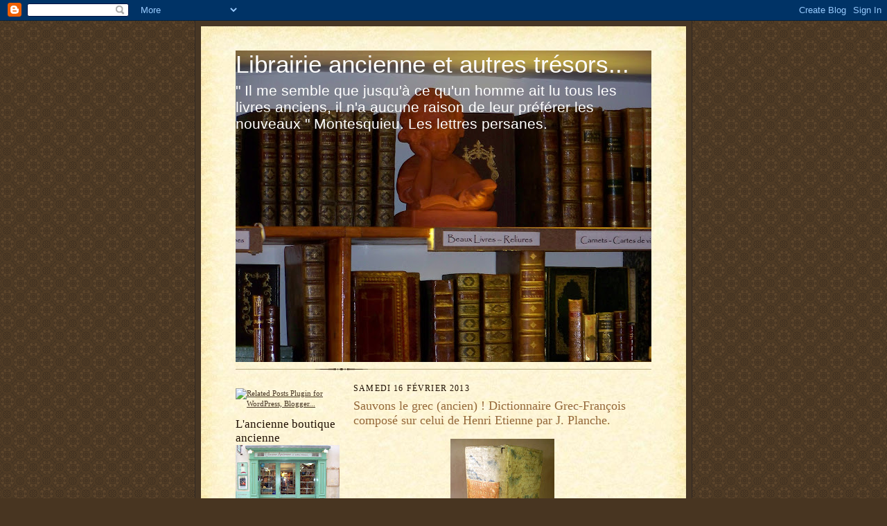

--- FILE ---
content_type: text/html; charset=UTF-8
request_url: https://livresanciens-tarascon.blogspot.com/2013/02/sauvons-le-grec-ancien-dictionnaire.html?showComment=1361036559117
body_size: 22439
content:
<!DOCTYPE html>
<html dir='ltr'>
<head>
<link href='https://www.blogger.com/static/v1/widgets/55013136-widget_css_bundle.css' rel='stylesheet' type='text/css'/>
<meta content='text/html; charset=UTF-8' http-equiv='Content-Type'/>
<meta content='blogger' name='generator'/>
<link href='https://livresanciens-tarascon.blogspot.com/favicon.ico' rel='icon' type='image/x-icon'/>
<link href='http://livresanciens-tarascon.blogspot.com/2013/02/sauvons-le-grec-ancien-dictionnaire.html' rel='canonical'/>
<link rel="alternate" type="application/atom+xml" title="Librairie ancienne et autres trésors... - Atom" href="https://livresanciens-tarascon.blogspot.com/feeds/posts/default" />
<link rel="alternate" type="application/rss+xml" title="Librairie ancienne et autres trésors... - RSS" href="https://livresanciens-tarascon.blogspot.com/feeds/posts/default?alt=rss" />
<link rel="service.post" type="application/atom+xml" title="Librairie ancienne et autres trésors... - Atom" href="https://www.blogger.com/feeds/3357540932869293802/posts/default" />

<link rel="alternate" type="application/atom+xml" title="Librairie ancienne et autres trésors... - Atom" href="https://livresanciens-tarascon.blogspot.com/feeds/960773738526755365/comments/default" />
<!--Can't find substitution for tag [blog.ieCssRetrofitLinks]-->
<link href='https://blogger.googleusercontent.com/img/b/R29vZ2xl/AVvXsEjjFlcYYV11ugtMJIGKIBfW1rhBa487dXl1WQVYhmNfgNHALitLPbjzK1-pEVp1RYetpGMTbaCUXWSKSfjPklP2Npkpx-stMpVfwBaGN9xM3SRofW9I9kZxuxhfJVfKiqLHEPlE-zD5eXA/s200/planche+dico+001.jpg' rel='image_src'/>
<meta content='http://livresanciens-tarascon.blogspot.com/2013/02/sauvons-le-grec-ancien-dictionnaire.html' property='og:url'/>
<meta content='Sauvons le grec (ancien) !  Dictionnaire Grec-François composé sur celui de Henri Etienne par J. Planche.' property='og:title'/>
<meta content='   En un temps où l’on ne veut croire qu&#39;à l&#39;anglais, en un temps où il est indispensable à tous les niveaux, en un temps où l’on dénigre le...' property='og:description'/>
<meta content='https://blogger.googleusercontent.com/img/b/R29vZ2xl/AVvXsEjjFlcYYV11ugtMJIGKIBfW1rhBa487dXl1WQVYhmNfgNHALitLPbjzK1-pEVp1RYetpGMTbaCUXWSKSfjPklP2Npkpx-stMpVfwBaGN9xM3SRofW9I9kZxuxhfJVfKiqLHEPlE-zD5eXA/w1200-h630-p-k-no-nu/planche+dico+001.jpg' property='og:image'/>
<title>Librairie ancienne et autres trésors...: Sauvons le grec (ancien) !  Dictionnaire Grec-François composé sur celui de Henri Etienne par J. Planche.</title>
<style id='page-skin-1' type='text/css'><!--
/*
-----------------------------------------------------
Blogger Template Style Sheet
Name:     Scribe
Date:     27 Feb 2004
Updated by: Blogger Team
------------------------------------------------------ */
/* Defaults
----------------------------------------------- */
body {
margin:0;
padding:0;
font-size: small;
text-align:center;
color:#211104;
line-height:1.3em;
background:#483521 url("https://resources.blogblog.com/blogblog/data/scribe/bg.gif") repeat;
}
blockquote {
font-style:italic;
padding:0 32px;
line-height:1.6;
margin-top:0;
margin-right:0;
margin-bottom:.6em;
margin-left:0;
}
p {
margin:0;
padding:0;
}
abbr, acronym {
cursor:help;
font-style:normal;
}
code {
font-size: 90%;
white-space:normal;
color:#666;
}
hr {display:none;}
img {border:0;}
/* Link styles */
a:link {
color:#473624;
text-decoration:underline;
}
a:visited {
color: #956839;
text-decoration:underline;
}
a:hover {
color: #956839;
text-decoration:underline;
}
a:active {
color: #956839;
}
/* Layout
----------------------------------------------- */
#outer-wrapper {
background-color:#473624;
border-left:1px solid #332A24;
border-right:1px solid #332A24;
width:700px;
margin:0px auto;
padding:8px;
text-align:center;
font: normal normal 100% Georgia, Times New Roman,Sans-Serif;;
}
#main-top {
width:700px;
height:49px;
background:#FFF3DB url("https://resources.blogblog.com/blogblog/data/scribe/bg_paper_top.jpg") no-repeat top left;
margin:0px;
padding:0px;
display:block;
}
#main-bot {
width:700px;
height:81px;
background:#FFF3DB url("https://resources.blogblog.com/blogblog/data/scribe/bg_paper_bot.jpg") no-repeat top left;
margin:0;
padding:0;
display:block;
}
#wrap2 {
width:700px;
background:#FFF3DB url("https://resources.blogblog.com/blogblog/data/scribe/bg_paper_mid.jpg") repeat-y;
margin-top: -14px;
margin-right: 0px;
margin-bottom: 0px;
margin-left: 0px;
text-align:left;
display:block;
}
#wrap3 {
padding:0 50px;
}
.Header {
}
h1 {
margin:0;
padding-top:0;
padding-right:0;
padding-bottom:6px;
padding-left:0;
font: normal normal 270% Trebuchet, Trebuchet MS, Arial, sans-serif;
color: #ffffff;
}
h1 a:link {
text-decoration:none;
color: #ffffff;
}
h1 a:visited {
text-decoration:none;
}
h1 a:hover {
border:0;
text-decoration:none;
}
.Header .description {
margin:0;
padding:0;
line-height:1.5em;
color: #ffffff;
font: normal normal 161% Trebuchet, Trebuchet MS, Arial, sans-serif;
}
#sidebar-wrapper {
clear:left;
}
#main {
width:430px;
float:right;
padding:8px 0;
margin:0;
word-wrap: break-word; /* fix for long text breaking sidebar float in IE */
overflow: hidden;     /* fix for long non-text content breaking IE sidebar float */
}
#sidebar {
width:150px;
float:left;
padding:8px 0;
margin:0;
word-wrap: break-word; /* fix for long text breaking sidebar float in IE */
overflow: hidden;     /* fix for long non-text content breaking IE sidebar float */
}
#footer {
clear:both;
background:url("https://resources.blogblog.com/blogblog/data/scribe/divider.gif") no-repeat top left;
padding-top:10px;
_padding-top:6px; /* IE Windows target */
}
#footer p {
line-height:1.5em;
font-size:75%;
}
/* Typography :: Main entry
----------------------------------------------- */
h2.date-header {
font-weight:normal;
text-transform:uppercase;
letter-spacing:.1em;
font-size:90%;
margin:0;
padding:0;
}
.post {
margin-top:8px;
margin-right:0;
margin-bottom:24px;
margin-left:0;
}
.post h3 {
font-weight:normal;
font-size:140%;
color:#956839;
margin:0;
padding:0;
}
.post h3 a {
color: #956839;
}
.post-body p {
line-height:1.5em;
margin-top:0;
margin-right:0;
margin-bottom:.6em;
margin-left:0;
}
.post-footer {
font-family: Verdana, sans-serif;
font-size:74%;
border-top:1px solid #BFB186;
padding-top:6px;
}
.post-footer a {
margin-right: 6px;
}
.post ul {
margin:0;
padding:0;
}
.post li {
line-height:1.5em;
list-style:none;
background:url("https://resources.blogblog.com/blogblog/data/scribe/list_icon.gif") no-repeat left .3em;
vertical-align:top;
padding-top: 0;
padding-right: 0;
padding-bottom: .6em;
padding-left: 17px;
margin:0;
}
.feed-links {
clear: both;
line-height: 2.5em;
}
#blog-pager-newer-link {
float: left;
}
#blog-pager-older-link {
float: right;
}
#blog-pager {
text-align: center;
}
/* Typography :: Sidebar
----------------------------------------------- */
.sidebar h2 {
margin:0;
padding:0;
color:#211104;
font: normal normal 150% Georgia, Times New Roman,sans-serif;
}
.sidebar h2 img {
margin-bottom:-4px;
}
.sidebar .widget {
font-size:86%;
margin-top:6px;
margin-right:0;
margin-bottom:12px;
margin-left:0;
padding:0;
line-height: 1.4em;
}
.sidebar ul li {
list-style: none;
margin:0;
}
.sidebar ul {
margin-left: 0;
padding-left: 0;
}
/* Comments
----------------------------------------------- */
#comments {}
#comments h4 {
font-weight:normal;
font-size:120%;
color:#29303B;
margin:0;
padding:0;
}
#comments-block {
line-height:1.5em;
}
.comment-author {
background:url("https://resources.blogblog.com/blogblog/data/scribe/list_icon.gif") no-repeat 2px .35em;
margin:.5em 0 0;
padding-top:0;
padding-right:0;
padding-bottom:0;
padding-left:20px;
font-weight:bold;
}
.comment-body {
margin:0;
padding-top:0;
padding-right:0;
padding-bottom:0;
padding-left:20px;
}
.comment-body p {
font-size:100%;
margin-top:0;
margin-right:0;
margin-bottom:.2em;
margin-left:0;
}
.comment-footer {
color:#29303B;
font-size:74%;
margin:0 0 10px;
padding-top:0;
padding-right:0;
padding-bottom:.75em;
padding-left:20px;
}
.comment-footer a:link {
color:#473624;
text-decoration:underline;
}
.comment-footer a:visited {
color:#716E6C;
text-decoration:underline;
}
.comment-footer a:hover {
color:#956839;
text-decoration:underline;
}
.comment-footer a:active {
color:#956839;
text-decoration:none;
}
.deleted-comment {
font-style:italic;
color:gray;
}
/* Profile
----------------------------------------------- */
#main .profile-data {
display:inline;
}
.profile-datablock, .profile-textblock {
margin-top:0;
margin-right:0;
margin-bottom:4px;
margin-left:0;
}
.profile-data {
margin:0;
padding-top:0;
padding-right:8px;
padding-bottom:0;
padding-left:0;
text-transform:uppercase;
letter-spacing:.1em;
font-size:90%;
color:#211104;
}
.profile-img {
float: left;
margin-top: 0;
margin-right: 5px;
margin-bottom: 5px;
margin-left: 0;
border:1px solid #A2907D;
padding:2px;
}
#header .widget, #main .widget {
margin-bottom:12px;
padding-bottom:12px;
}
#header {
background:url("https://resources.blogblog.com/blogblog/data/scribe/divider.gif") no-repeat bottom left;
}
/** Page structure tweaks for layout editor wireframe */
body#layout #outer-wrapper {
margin-top: 0;
padding-top: 0;
}
body#layout #wrap2,
body#layout #wrap3 {
margin-top: 0;
}
body#layout #main-top {
display:none;
}

--></style>
<link href='https://www.blogger.com/dyn-css/authorization.css?targetBlogID=3357540932869293802&amp;zx=fe6124a7-d1fc-448c-987b-b5354777f428' media='none' onload='if(media!=&#39;all&#39;)media=&#39;all&#39;' rel='stylesheet'/><noscript><link href='https://www.blogger.com/dyn-css/authorization.css?targetBlogID=3357540932869293802&amp;zx=fe6124a7-d1fc-448c-987b-b5354777f428' rel='stylesheet'/></noscript>
<meta name='google-adsense-platform-account' content='ca-host-pub-1556223355139109'/>
<meta name='google-adsense-platform-domain' content='blogspot.com'/>

</head>
<body>
<div class='navbar section' id='navbar'><div class='widget Navbar' data-version='1' id='Navbar1'><script type="text/javascript">
    function setAttributeOnload(object, attribute, val) {
      if(window.addEventListener) {
        window.addEventListener('load',
          function(){ object[attribute] = val; }, false);
      } else {
        window.attachEvent('onload', function(){ object[attribute] = val; });
      }
    }
  </script>
<div id="navbar-iframe-container"></div>
<script type="text/javascript" src="https://apis.google.com/js/platform.js"></script>
<script type="text/javascript">
      gapi.load("gapi.iframes:gapi.iframes.style.bubble", function() {
        if (gapi.iframes && gapi.iframes.getContext) {
          gapi.iframes.getContext().openChild({
              url: 'https://www.blogger.com/navbar/3357540932869293802?po\x3d960773738526755365\x26origin\x3dhttps://livresanciens-tarascon.blogspot.com',
              where: document.getElementById("navbar-iframe-container"),
              id: "navbar-iframe"
          });
        }
      });
    </script><script type="text/javascript">
(function() {
var script = document.createElement('script');
script.type = 'text/javascript';
script.src = '//pagead2.googlesyndication.com/pagead/js/google_top_exp.js';
var head = document.getElementsByTagName('head')[0];
if (head) {
head.appendChild(script);
}})();
</script>
</div></div>
<div id='outer-wrapper'>
<div id='main-top'></div>
<!-- placeholder for image -->
<div id='wrap2'><div id='wrap3'>
<div class='header section' id='header'><div class='widget Header' data-version='1' id='Header1'>
<div id='header-inner' style='background-image: url("https://blogger.googleusercontent.com/img/b/R29vZ2xl/AVvXsEiQJV7eCB6IUUaqi3GA4aXGm6AWLd-iVQa1DYjSBQk0q58wHdKCD7FrSJqhS2BUych1w51SsSf494uaW4cHqN93_x_GHvlcnEFEoQT5L7Rc5e1iZ9EPZH7-vrUj-gJEfTSPGgTjkQHA-QrL/s600/100_1806.JPG"); background-position: left; min-height: 450px; _height: 450px; background-repeat: no-repeat; '>
<div class='titlewrapper' style='background: transparent'>
<h1 class='title' style='background: transparent; border-width: 0px'>
<a href='https://livresanciens-tarascon.blogspot.com/'>
Librairie ancienne et autres trésors...
</a>
</h1>
</div>
<div class='descriptionwrapper'>
<p class='description'><span>" Il me semble que jusqu'à ce qu'un homme ait lu tous les livres  anciens, il n'a aucune raison de leur préférer les nouveaux "
 Montesquieu. Les lettres persanes.</span></p>
</div>
</div>
</div></div>
<div id='crosscol-wrapper' style='text-align:center'>
<div class='crosscol no-items section' id='crosscol'></div>
</div>
<div id='sidebar-wrapper'>
<div class='sidebar section' id='sidebar'><div class='widget HTML' data-version='1' id='HTML2'><script>
var linkwithin_site_id = 2557712;
</script>
<script src="//www.linkwithin.com/widget.js"></script>
<a href="http://www.linkwithin.com/"><img src="https://lh3.googleusercontent.com/blogger_img_proxy/AEn0k_tWGDbnhtmAnoEEb0GMnhmuW8BKj2JlWbwjq_PM28MQ_MVZvb_1WFvciTOdn741T22vLTMwAMjWJEu4qKuxc5_3Lj_V19cW=s0-d" alt="Related Posts Plugin for WordPress, Blogger..." style="border: 0"></a></div><div class='widget Image' data-version='1' id='Image1'>
<h2>L'ancienne boutique ancienne</h2>
<div class='widget-content'>
<a href='http://livresanciens-tarascon.blogspot.fr/'>
<img alt='L&#39;ancienne boutique ancienne' height='99' id='Image1_img' src='https://blogger.googleusercontent.com/img/b/R29vZ2xl/AVvXsEh8V6s-i8W-SzZPSDZ2isIq8fOn0eJTA2bQ3SlQr0lTjlphvScE8Lb43Bn1qDQhZApO_FaSlSgBCzHU_dPenQuitcxUU5imPoDK8p5STEO6v5MRdwACssOzDtT7DXIr8KP-46oS79rsOi6I/s150/librairie+20.04.2014+001-001.JPG' width='150'/>
</a>
<br/>
<span class='caption'>Pierre BRILLARD. 52, Rue des Halles. 13150 Tarascon . 04.90.93.25.89. ISSN 2268-4891.</span>
</div>
<div class='clear'></div>
</div><div class='widget Image' data-version='1' id='Image12'>
<h2>Comment me contacter ?</h2>
<div class='widget-content'>
<a href='http://livresanciens-tarascon.blogspot.fr/'>
<img alt='Comment me contacter ?' height='97' id='Image12_img' src='https://blogger.googleusercontent.com/img/b/R29vZ2xl/AVvXsEh4U3yDjTXqzB7YMdkoW-GoUk08STfMHzCK2e5WhHPgg0GxscmGPs3NdcnXqT7jPpZal2C9LoOVhbpNAmkNLZJjL6oN6fPMwUwiwDsz1lkJjb6JLfmb-sWq44y3pgh4bRJHTKbZT_8JLxuV/s150/14653943-6992-001.jpg' width='150'/>
</a>
<br/>
<span class='caption'>Par courriel au : 13gandillet@gmail.com.</span>
</div>
<div class='clear'></div>
</div><div class='widget Feed' data-version='1' id='Feed1'>
<h2>Derniers commentaires</h2>
<div class='widget-content' id='Feed1_feedItemListDisplay'>
<span style='filter: alpha(25); opacity: 0.25;'>
<a href='http://livresanciens-tarascon.blogspot.com/feeds/comments/default?alt=rss'>Chargement...</a>
</span>
</div>
<div class='clear'></div>
</div><div class='widget Followers' data-version='1' id='Followers1'>
<h2 class='title'>Devenez membre du blogue !</h2>
<div class='widget-content'>
<div id='Followers1-wrapper'>
<div style='margin-right:2px;'>
<div><script type="text/javascript" src="https://apis.google.com/js/platform.js"></script>
<div id="followers-iframe-container"></div>
<script type="text/javascript">
    window.followersIframe = null;
    function followersIframeOpen(url) {
      gapi.load("gapi.iframes", function() {
        if (gapi.iframes && gapi.iframes.getContext) {
          window.followersIframe = gapi.iframes.getContext().openChild({
            url: url,
            where: document.getElementById("followers-iframe-container"),
            messageHandlersFilter: gapi.iframes.CROSS_ORIGIN_IFRAMES_FILTER,
            messageHandlers: {
              '_ready': function(obj) {
                window.followersIframe.getIframeEl().height = obj.height;
              },
              'reset': function() {
                window.followersIframe.close();
                followersIframeOpen("https://www.blogger.com/followers/frame/3357540932869293802?colors\x3dCgt0cmFuc3BhcmVudBILdHJhbnNwYXJlbnQaByMyMTExMDQiByMwMDAwMDAqByNGRkZGRkYyByMwMDAwMDA6ByMyMTExMDRCByMwMDAwMDBKByMwMDAwMDBSByNGRkZGRkZaC3RyYW5zcGFyZW50\x26pageSize\x3d21\x26hl\x3dfr\x26origin\x3dhttps://livresanciens-tarascon.blogspot.com");
              },
              'open': function(url) {
                window.followersIframe.close();
                followersIframeOpen(url);
              }
            }
          });
        }
      });
    }
    followersIframeOpen("https://www.blogger.com/followers/frame/3357540932869293802?colors\x3dCgt0cmFuc3BhcmVudBILdHJhbnNwYXJlbnQaByMyMTExMDQiByMwMDAwMDAqByNGRkZGRkYyByMwMDAwMDA6ByMyMTExMDRCByMwMDAwMDBKByMwMDAwMDBSByNGRkZGRkZaC3RyYW5zcGFyZW50\x26pageSize\x3d21\x26hl\x3dfr\x26origin\x3dhttps://livresanciens-tarascon.blogspot.com");
  </script></div>
</div>
</div>
<div class='clear'></div>
</div>
</div><div class='widget Text' data-version='1' id='Text3'>
<h2 class='title'>Catalogues</h2>
<div class='widget-content'>
<span style="color:#006600;">Pour visualiser les <b>catalogues de la librairie</b>, il suffit de cliquer sur le thème recherché...</span><br />
</div>
<div class='clear'></div>
</div><div class='widget Text' data-version='1' id='Text2'>
<h2 class='title'>Pour s'inscrire...</h2>
<div class='widget-content'>
<span =""  style="color:#990000;">Un grand merci aux <b>304 membres honoraires</b> qui ont cliqué sur la procédure d'inscription. Avec Gmail, c'est plus facile, on n'oublie pas de <b>valider</b>, quand même...</span><br />
</div>
<div class='clear'></div>
</div><div class='widget Image' data-version='1' id='Image7'>
<h2>Catalogue Provence</h2>
<div class='widget-content'>
<a href='http://livresanciens-tarascon.blogspot.com/2012/03/catalogue-regionalisme-provence.html'>
<img alt='Catalogue Provence' height='96' id='Image7_img' src='https://blogger.googleusercontent.com/img/b/R29vZ2xl/AVvXsEha7LcH4mwn2aJyYEXeIH8PMn7sY2aVRN2niyms47Rk8Yc2MVcaRgIVkrLkg3j0XmXjNFRYU3gI9MO8kKWD7qhLurjtaQlGG55_Mh_6w2pMHZ8T5kIM7LUvekUEGiu7ZYuYIbinlW2-W0cD/s150/tresor+delagrave+011.JPG' width='150'/>
</a>
<br/>
<span class='caption'>Coupo Santo...</span>
</div>
<div class='clear'></div>
</div><div class='widget Image' data-version='1' id='Image16'>
<h2>Voyages anciens.</h2>
<div class='widget-content'>
<a href='http://livresanciens-tarascon.blogspot.fr/2015/02/catalogue-de-voyages-anciens.html'>
<img alt='Voyages anciens.' height='91' id='Image16_img' src='https://blogger.googleusercontent.com/img/b/R29vZ2xl/AVvXsEjP35arK58i9MvQ-Ga3okwrZnHE8FlJK3B-xG7Vc5P1VGb-BevadydpNL9EIc0yTaBmjbSqFWxEaQgmLSSs3pL6yt7nT5zDk08pzhEkyizj0w63baQdtb0MvrDY64q90LhyvPqqVcgQ3eZf/s1600/wheler+013.JPG' width='150'/>
</a>
<br/>
<span class='caption'>Des livres qui forment la jeunesse...</span>
</div>
<div class='clear'></div>
</div><div class='widget Image' data-version='1' id='Image2'>
<h2>Cartonnages romantiques</h2>
<div class='widget-content'>
<a href='http://livresanciens-tarascon.blogspot.com/2012/02/catalogue-de-cartonnages-romantiques.html'>
<img alt='Cartonnages romantiques' height='106' id='Image2_img' src='https://blogger.googleusercontent.com/img/b/R29vZ2xl/AVvXsEgKQcfAYLd7nazEBGbUjfTbqwjutp6pYUzNscyR8JrnRPMMUu0bjXWhNKrqLoqEmh1OsweZRoClA9qJ2rcpvrGC-dkyP3U5Wsxl970Yu62bqR-OQZkYCLUv3T4j_jJ6HNK7MqQF40OroDA/s150/fleurs+001.JPG' width='150'/>
</a>
<br/>
<span class='caption'>Pour collectionneurs...</span>
</div>
<div class='clear'></div>
</div><div class='widget Image' data-version='1' id='Image9'>
<h2>L'art équestre...</h2>
<div class='widget-content'>
<a href='http://livresanciens-tarascon.blogspot.com/2012/03/un-catalogue-de-livres-anciens.html'>
<img alt='L&#39;art équestre...' height='102' id='Image9_img' src='https://blogger.googleusercontent.com/img/b/R29vZ2xl/AVvXsEgO3EUFl3Xv2W3NVKStJ0nLT23m1pyS3bVuq_Ip5sP8-63EYl3TGco_g7xm7wn0XdWkf2zzEjtav8Bsmy4rujA7WQO8PF2jeqI9MhWbZ_PXw0UwshX_oVngmuUWW5mWa0vFIyYQVqwnO-GU/s150/capriole.jpg' width='150'/>
</a>
<br/>
<span class='caption'>Pour vétobibliophiles...</span>
</div>
<div class='clear'></div>
</div><div class='widget Image' data-version='1' id='Image22'>
<h2>Egyptologie</h2>
<div class='widget-content'>
<a href='http://livresanciens-tarascon.blogspot.fr/2014/10/normal-0-21-false-false-false-fr-x-none.html'>
<img alt='Egyptologie' height='100' id='Image22_img' src='https://blogger.googleusercontent.com/img/b/R29vZ2xl/AVvXsEjVXnbR6I7TuoTYbZPrkNhvB1PfQOCQUrmWfjqSM-qV4eagGP4iZkpYoZr9kw2Z_VTDfuw8sfEqTcZwK6vO3X-rjqV58x6ROp1iRzh31mS7fEnMq4kGJgio_pP3gF-dLUwKs-KqoT3seDM/s150/topelement.jpg' width='150'/>
</a>
<br/>
<span class='caption'>Pour Indiana Jones en herbe...</span>
</div>
<div class='clear'></div>
</div><div class='widget Image' data-version='1' id='Image6'>
<h2>Illustrés modernes</h2>
<div class='widget-content'>
<a href='http://livresanciens-tarascon.blogspot.com/2012/02/catalogue-des-ouvrages-illustres-du-xxe.html'>
<img alt='Illustrés modernes' height='113' id='Image6_img' src='https://blogger.googleusercontent.com/img/b/R29vZ2xl/AVvXsEjoPhyphenhyphengdfjJThXUOSS3aiT8Jiub02Li_yon45jNmnDr397d9Crji6LoC67osE5I3diXdmiJJNV0nrCu99uiOiTkS5mlOz4qz_fHexY_FCn7R4IvvXxat0ABas5lOkBEGkfF4rG0-m5zCWE/s150/kra+poivre+et+sel+002.jpg' width='150'/>
</a>
<br/>
<span class='caption'>Les préférés des relieurs...</span>
</div>
<div class='clear'></div>
</div><div class='widget Image' data-version='1' id='Image11'>
<h2>English old books.</h2>
<div class='widget-content'>
<a href='http://livresanciens-tarascon.blogspot.fr/2015/01/livres-anciens-en-anglais-dans-le-texte.html'>
<img alt='English old books.' height='113' id='Image11_img' src='https://blogger.googleusercontent.com/img/b/R29vZ2xl/AVvXsEjv7H_4KvLDqZ2tOVD0d-scRkuO4y-gHBrSDnFihCb_vzveWFnElS2W3bHrvYY7z9703uRkPMIU-9XQmCy2wBj6sA0kijo0rSwKQfSnfQ94TxJ-nXl9QnBJVxtYbRfv_YarmuixBGKVpS0/s1600/dunn+3eme+ed+010.jpg' width='150'/>
</a>
<br/>
<span class='caption'>Yes, Sir !</span>
</div>
<div class='clear'></div>
</div><div class='widget Image' data-version='1' id='Image4'>
<h2>Editions Mornay</h2>
<div class='widget-content'>
<a href='http://livresanciens-tarascon.blogspot.fr/2015/01/les-beaux-livres-de-la-maison-mornay.html'>
<img alt='Editions Mornay' height='100' id='Image4_img' src='https://blogger.googleusercontent.com/img/b/R29vZ2xl/AVvXsEjsnbvJmIDt8uwjif9V709TGIp00zobQOEqNR7uZC_8TMgLyta_vGHCUgJ1-EB7We8UtZ2Y69HHwE6eY7oUDuiwJFeP_xwg4mASFYtRoUIy_OUu1fI41nkH0XNMzP3-vXkpRSwiIwNHg8Y/s1600/mornay+013.JPG' width='150'/>
</a>
<br/>
<span class='caption'>Pour les amateurs de "Beaux livres"...</span>
</div>
<div class='clear'></div>
</div><div class='widget Image' data-version='1' id='Image19'>
<h2>J.J. Grandville,</h2>
<div class='widget-content'>
<a href='http://livresanciens-tarascon.blogspot.fr/2014/04/petit-catalogue-douvrages-illustres-par.html'>
<img alt='J.J. Grandville,' height='91' id='Image19_img' src='https://blogger.googleusercontent.com/img/b/R29vZ2xl/AVvXsEgkVm7ZyrDwuQNrwVWgfzwKAM8ypIxioDfWzcQJr6Koqggztt0Q7WVupDPhbTVCdqrwZfOmiRbg4M7lP_6k4ZSMNhvk1VWJo5gmqELl-Dt_DrntcYAvCzWN5a5XwPq6NuemXVeFrAewBxQ/s150/grandville+metoamorphose+1854+009.jpg' width='150'/>
</a>
<br/>
<span class='caption'>Catalogue pour mateurs...</span>
</div>
<div class='clear'></div>
</div><div class='widget Image' data-version='1' id='Image3'>
<h2>Percalines illustrées</h2>
<div class='widget-content'>
<a href='http://livresanciens-tarascon.blogspot.com/2012/02/catalogue-de-cartonnages-histories.html'>
<img alt='Percalines illustrées' height='112' id='Image3_img' src='https://blogger.googleusercontent.com/img/b/R29vZ2xl/AVvXsEjtqxux8OzBTbLNUA9c7AMMs97Ci72Kc7RG5ld6QfyrQYPpuv4i86gM0K0tqJCI7bQ422F46a0ZxlJoUQCRxeugSNnbAd22zSLAYl_OhKUw5233frCzAveICbSjiI4Ek6u8r5KU2IdRIJEt/s150/22+rue+du+chateau+03.2012.jpg' width='150'/>
</a>
<br/>
<span class='caption'>Une thématique à la mode...</span>
</div>
<div class='clear'></div>
</div><div class='widget Image' data-version='1' id='Image13'>
<h2>Editions originales</h2>
<div class='widget-content'>
<a href='http://livresanciens-tarascon.blogspot.fr/2013/03/editions-originales-numerotees-cest.html'>
<img alt='Editions originales' height='86' id='Image13_img' src='https://blogger.googleusercontent.com/img/b/R29vZ2xl/AVvXsEgi1yES9xIAZGSgV9i8xNXKkajrTn7aZ6adjhll_110O7y6SI2lELidLPNL9ARQRfe1g0FTj6lFd3ZJpignEn-gyIMitee_fiDdmQ0B8Uu1UVkLDM06lQiv85BLNj2OCLnxtoQ_o5Ij2OY/s150/editions+originales+num+008.jpg' width='150'/>
</a>
<br/>
<span class='caption'>Pour bibliophiles...</span>
</div>
<div class='clear'></div>
</div><div class='widget Image' data-version='1' id='Image5'>
<h2>Livres de Louis Jou</h2>
<div class='widget-content'>
<a href='http://livresanciens-tarascon.blogspot.com/2012/02/catalogue-douvrages-de-louis-jou.html'>
<img alt='Livres de Louis Jou' height='100' id='Image5_img' src='https://blogger.googleusercontent.com/img/b/R29vZ2xl/AVvXsEiAhsK8teR9gL-dOD0MQalyxsieuIG-k-7eMcuhZobzKGRNLmvvUaDgeG9jV4JsYQwFtix2IyCCICi2-EXgo-8LPTPh0yeTz87UznPWPGSC1-5j_zVVV2ps712ypc7jWz3bG5rCYJNaS2zj/s150/jou+rabelais+002.JPG' width='150'/>
</a>
<br/>
<span class='caption'>L'artisan du livre...</span>
</div>
<div class='clear'></div>
</div><div class='widget Image' data-version='1' id='Image18'>
<h2>Art de la table.</h2>
<div class='widget-content'>
<a href='http://livresanciens-tarascon.blogspot.fr/2014/04/petit-catalogue-sur-lart-de-la-table-et.html'>
<img alt='Art de la table.' height='83' id='Image18_img' src='https://blogger.googleusercontent.com/img/b/R29vZ2xl/AVvXsEjAUHj-MeQDpiWNVU9vNbR4yeS8LCNjgg7awYLy26niBrs0ZEx4wedUiNnzKpigOQGNuFr19exVZYJmN3R2mG3bteEDgiEb_jAnWdjDhb53WPkhC4f9Yo5b8dwhDW32J7qxrxlDFb9CnZM/s1600/catalogue+art+de+la+table+001-001.JPG' width='150'/>
</a>
<br/>
<span class='caption'>Petit catalogue apéritif...</span>
</div>
<div class='clear'></div>
</div><div class='widget Image' data-version='1' id='Image10'>
<h2>Catalogue Religiosa</h2>
<div class='widget-content'>
<a href='http://livresanciens-tarascon.blogspot.com/2012/03/catalogue-religiosa.html'>
<img alt='Catalogue Religiosa' height='99' id='Image10_img' src='https://blogger.googleusercontent.com/img/b/R29vZ2xl/AVvXsEjFPJ-pBHm4u8NZHyrgdUxLmdDSxFVB3sKzGOVkT_ExElyEPgnuRdN0fji6UDAkGwfLBL811RRj3na1sZhdfCHg0G2XH3MfURBu7-kSw_VdSsrp7BEPY_J4mdX84kxJol_H7WlLC9n8Kprn/s150/Des_hommes_et_des_dieux.jpg' width='150'/>
</a>
<br/>
<span class='caption'>Pour croyants...ou pas.</span>
</div>
<div class='clear'></div>
</div><div class='widget Image' data-version='1' id='Image20'>
<h2>Tartarinosa...</h2>
<div class='widget-content'>
<a href='http://livresanciens-tarascon.blogspot.fr/2013/11/le-tartarinosa-florilege-duvres-sur.html'>
<img alt='Tartarinosa...' height='113' id='Image20_img' src='https://blogger.googleusercontent.com/img/b/R29vZ2xl/AVvXsEib0fnpCMxzFYZndbDUy04iQN-VtfIMOBq1AdIenTulOi8g1ZHU8S7iV4zKlzulOsfk8MG87ddh0SRCH_yaMVY4Wvys9M4NfLonCoiWkRGB6nX4SlxdGY-rsrVrOSYRWbbWa6s7lN85sRA/s150/tartarinosa+001.jpg' width='150'/>
</a>
<br/>
<span class='caption'>Tartarin de Tarascon</span>
</div>
<div class='clear'></div>
</div><div class='widget Image' data-version='1' id='Image14'>
<h2>Livres d'escrime.</h2>
<div class='widget-content'>
<a href='http://livresanciens-tarascon.blogspot.fr/2013/05/un-nouveau-catalogue-original-livres.html'>
<img alt='Livres d&#39;escrime.' height='81' id='Image14_img' src='https://blogger.googleusercontent.com/img/b/R29vZ2xl/AVvXsEhSHWY4V0NhsVA4nhx1px3qHv9LGOluA0eFRz7oHzVyPdB2pAalsNIr6Z-Lt4HbQcGKCK721lKbvNXZtpEiSy20iv8oEnfsd7L3leFrsD2YV4nSrVaCzqQ_URecJW6aCjjawqivHnFH-8lS/s150/escrime+catalogue+007.jpg' width='150'/>
</a>
<br/>
<span class='caption'>Pour les amoureux du duel...</span>
</div>
<div class='clear'></div>
</div><div class='widget Image' data-version='1' id='Image21'>
<h2>Incomplets</h2>
<div class='widget-content'>
<a href='http://livresanciens-tarascon.blogspot.fr/2014/07/catalogue-dincomplets-en-cours-de.html'>
<img alt='Incomplets' height='117' id='Image21_img' src='https://blogger.googleusercontent.com/img/b/R29vZ2xl/AVvXsEhPNURVXi1JjtorRtskFb2Q5ehpJ5S2r2A1YgNl77AC-EKV3xFg0C7SvU1FStECUmlaIEXFveYhu1tXXrOIcnNW5ingkvAkCCMvkZsno3VBfB3rYdabAFLjjsx_jgVx6MuhDbGVIgGLcns/s1600/10389699_476485665831589_3081114141459687795_n.jpg' width='150'/>
</a>
<br/>
<span class='caption'>A défaut de merle blanc...</span>
</div>
<div class='clear'></div>
</div><div class='widget Image' data-version='1' id='Image8'>
<h2>Livres sur les livres</h2>
<div class='widget-content'>
<a href='http://livresanciens-tarascon.blogspot.com/2012/03/bibliotheque-de-travail-pour-impetrant.html'>
<img alt='Livres sur les livres' height='100' id='Image8_img' src='https://blogger.googleusercontent.com/img/b/R29vZ2xl/AVvXsEicGUawgbG4okVI8ScVOyPTO0oHdpREYBQofX9-EL7i3LHgExxUsT_wfrFL_3jAmLEJC6uuTRfF4WmDcQRRAhDp-IP9wj-enrJglcFw5AU6Z9nG6tvPXbAtjwGduG5RgIiJE92zY5s-ZmSs/s150/14557.jpg' width='150'/>
</a>
<br/>
<span class='caption'>Pour bibliophile...</span>
</div>
<div class='clear'></div>
</div><div class='widget BlogList' data-version='1' id='BlogList1'>
<h2 class='title'>Ma liste de blogs</h2>
<div class='widget-content'>
<div class='blog-list-container' id='BlogList1_container'>
<ul id='BlogList1_blogs'>
<li style='display: block;'>
<div class='blog-icon'>
<img data-lateloadsrc='https://lh3.googleusercontent.com/blogger_img_proxy/AEn0k_vIc2RxN7RsoZ0X1Mh8hE68Klq6bcjCYAdErzpmYDq8rT1k468qf6oQlFD_R4H6BqTCh6lN2ZSNqsIaiIb3UGYrY2zdzbPj=s16-w16-h16' height='16' width='16'/>
</div>
<div class='blog-content'>
<div class='blog-title'>
<a href='https://bibliophilie.com' target='_blank'>
Le Blog du Bibliophile, des Bibliophiles, de la Bibliophilie et des Livres Anciens</a>
</div>
<div class='item-content'>
</div>
</div>
<div style='clear: both;'></div>
</li>
<li style='display: block;'>
<div class='blog-icon'>
<img data-lateloadsrc='https://lh3.googleusercontent.com/blogger_img_proxy/AEn0k_tq7l_8zC7HyswQf6W9j4dxrskKJ-jbtCYrsBcr43A0PmQgwYEmn1EINCvTLzA8CzktpFUFFMG-DHiz05ObzjH8Xa-ZKpyuGmeBx3MLVJGU=s16-w16-h16' height='16' width='16'/>
</div>
<div class='blog-content'>
<div class='blog-title'>
<a href='http://le-bibliomane.blogspot.com/' target='_blank'>
le bibliomane moderne</a>
</div>
<div class='item-content'>
<div class='item-thumbnail'>
<a href='http://le-bibliomane.blogspot.com/' target='_blank'>
<img alt='' border='0' height='72' src='https://blogger.googleusercontent.com/img/b/R29vZ2xl/AVvXsEgt1_16JW73wG-WeBvStiioclvzQhGlaCnQ3kUTyNkiytGr8eBDwJ01YqGTxoFZ5lABydkf-4187EHF2u4STiLe_n7c53ouS5HSx9PafAThDwTi8H8IsXx4YEtiQ_Yy4Jdgodyex5YpjdDKyXfm9RdXvv-q2M0L1Vl-jjASkgEVy7tdJmIqbg1uBKtSKOAQ/s72-w442-h640-c/page.jpg' width='72'/>
</a>
</div>
</div>
</div>
<div style='clear: both;'></div>
</li>
<li style='display: block;'>
<div class='blog-icon'>
<img data-lateloadsrc='https://lh3.googleusercontent.com/blogger_img_proxy/AEn0k_v9esZEngWvPIPneH1DF4hRQZuwleoMRVyNes0gBarwAhP5AKFSWh60MmFOdOKRHZmFYPKRBK7UIj7CVCKQfy9By02X74MCTnbEJ21UGj3zD5Ps1So=s16-w16-h16' height='16' width='16'/>
</div>
<div class='blog-content'>
<div class='blog-title'>
<a href='http://histoire-du-livre.blogspot.com/' target='_blank'>
Histoire du livre</a>
</div>
<div class='item-content'>
<div class='item-thumbnail'>
<a href='http://histoire-du-livre.blogspot.com/' target='_blank'>
<img alt='' border='0' height='72' src='https://blogger.googleusercontent.com/img/b/R29vZ2xl/AVvXsEhsiiNeVXHVvbwxkq-0DDaJV4z5q2ICBmyyD8kjtmWG2jUZA5LPSwfoAWu2ni8kftmdzVErgtd4D_CEdl8hti87pj2x-GVPlRj7PiuSkAWkmxuvEq_wrcVO_Q5Za-tHx47Hmx9icef2-LJO/s72-w640-h509-c/Galerie+du+Palais+1640.jpg' width='72'/>
</a>
</div>
</div>
</div>
<div style='clear: both;'></div>
</li>
<li style='display: block;'>
<div class='blog-icon'>
<img data-lateloadsrc='https://lh3.googleusercontent.com/blogger_img_proxy/AEn0k_vrESATyWf40w7oTmm6PNBjZqXvs9ZGOe2PJZGeaUGk4HWV5BmlbnefQfrH2hXitdX7G0YAJ9RuHiTyfEKNqTFDD3zuFhiakON5EJhSfSQTi8BR7v2zdowFHcQa=s16-w16-h16' height='16' width='16'/>
</div>
<div class='blog-content'>
<div class='blog-title'>
<a href='http://bibliotheque-dauphinoise.blogspot.com/' target='_blank'>
Bibliothèque Dauphinoise</a>
</div>
<div class='item-content'>
<div class='item-thumbnail'>
<a href='http://bibliotheque-dauphinoise.blogspot.com/' target='_blank'>
<img alt='' border='0' height='72' src='https://blogger.googleusercontent.com/img/b/R29vZ2xl/AVvXsEjzXBucayxzyaF9dv_E3u1UY47CJIrn1vPuY9tW8aZjbR1TJ-SD6HY_zCtoGjZPHrobnfUtTCbIGWKwEpUkmaDFFaJusYVem42AImpZsT0eE9_2tOnMaQDxAgJWAgZr7sGB9fNjzh-M4Wda/s72-c/origine_chartreux_colomb_batines_titre.jpg' width='72'/>
</a>
</div>
</div>
</div>
<div style='clear: both;'></div>
</li>
<li style='display: block;'>
<div class='blog-icon'>
<img data-lateloadsrc='https://lh3.googleusercontent.com/blogger_img_proxy/AEn0k_u9VfBPJJmP_hIZNw2iCqywZf4FEwFWBGWX3euMT_PkjvaoO7rhKobpmZ6D0pnm0A7W34I5yje8QF2366SNpnID1k5AuHaNJYeBzLIEmjcv6Zqcq6Gnnyyp5g=s16-w16-h16' height='16' width='16'/>
</div>
<div class='blog-content'>
<div class='blog-title'>
<a href='https://cartonnagesromantiques.blogspot.com/' target='_blank'>
Cartonnages Romantiques.</a>
</div>
<div class='item-content'>
</div>
</div>
<div style='clear: both;'></div>
</li>
</ul>
<div class='clear'></div>
</div>
</div>
</div><div class='widget BlogArchive' data-version='1' id='BlogArchive1'>
<h2>Archives du blog</h2>
<div class='widget-content'>
<div id='ArchiveList'>
<div id='BlogArchive1_ArchiveList'>
<ul class='hierarchy'>
<li class='archivedate collapsed'>
<a class='toggle' href='javascript:void(0)'>
<span class='zippy'>

        &#9658;&#160;
      
</span>
</a>
<a class='post-count-link' href='https://livresanciens-tarascon.blogspot.com/2017/'>
2017
</a>
<span class='post-count' dir='ltr'>(3)</span>
<ul class='hierarchy'>
<li class='archivedate collapsed'>
<a class='toggle' href='javascript:void(0)'>
<span class='zippy'>

        &#9658;&#160;
      
</span>
</a>
<a class='post-count-link' href='https://livresanciens-tarascon.blogspot.com/2017/08/'>
août
</a>
<span class='post-count' dir='ltr'>(1)</span>
</li>
</ul>
<ul class='hierarchy'>
<li class='archivedate collapsed'>
<a class='toggle' href='javascript:void(0)'>
<span class='zippy'>

        &#9658;&#160;
      
</span>
</a>
<a class='post-count-link' href='https://livresanciens-tarascon.blogspot.com/2017/07/'>
juillet
</a>
<span class='post-count' dir='ltr'>(1)</span>
</li>
</ul>
<ul class='hierarchy'>
<li class='archivedate collapsed'>
<a class='toggle' href='javascript:void(0)'>
<span class='zippy'>

        &#9658;&#160;
      
</span>
</a>
<a class='post-count-link' href='https://livresanciens-tarascon.blogspot.com/2017/01/'>
janvier
</a>
<span class='post-count' dir='ltr'>(1)</span>
</li>
</ul>
</li>
</ul>
<ul class='hierarchy'>
<li class='archivedate collapsed'>
<a class='toggle' href='javascript:void(0)'>
<span class='zippy'>

        &#9658;&#160;
      
</span>
</a>
<a class='post-count-link' href='https://livresanciens-tarascon.blogspot.com/2016/'>
2016
</a>
<span class='post-count' dir='ltr'>(47)</span>
<ul class='hierarchy'>
<li class='archivedate collapsed'>
<a class='toggle' href='javascript:void(0)'>
<span class='zippy'>

        &#9658;&#160;
      
</span>
</a>
<a class='post-count-link' href='https://livresanciens-tarascon.blogspot.com/2016/10/'>
octobre
</a>
<span class='post-count' dir='ltr'>(1)</span>
</li>
</ul>
<ul class='hierarchy'>
<li class='archivedate collapsed'>
<a class='toggle' href='javascript:void(0)'>
<span class='zippy'>

        &#9658;&#160;
      
</span>
</a>
<a class='post-count-link' href='https://livresanciens-tarascon.blogspot.com/2016/06/'>
juin
</a>
<span class='post-count' dir='ltr'>(1)</span>
</li>
</ul>
<ul class='hierarchy'>
<li class='archivedate collapsed'>
<a class='toggle' href='javascript:void(0)'>
<span class='zippy'>

        &#9658;&#160;
      
</span>
</a>
<a class='post-count-link' href='https://livresanciens-tarascon.blogspot.com/2016/05/'>
mai
</a>
<span class='post-count' dir='ltr'>(11)</span>
</li>
</ul>
<ul class='hierarchy'>
<li class='archivedate collapsed'>
<a class='toggle' href='javascript:void(0)'>
<span class='zippy'>

        &#9658;&#160;
      
</span>
</a>
<a class='post-count-link' href='https://livresanciens-tarascon.blogspot.com/2016/04/'>
avril
</a>
<span class='post-count' dir='ltr'>(10)</span>
</li>
</ul>
<ul class='hierarchy'>
<li class='archivedate collapsed'>
<a class='toggle' href='javascript:void(0)'>
<span class='zippy'>

        &#9658;&#160;
      
</span>
</a>
<a class='post-count-link' href='https://livresanciens-tarascon.blogspot.com/2016/03/'>
mars
</a>
<span class='post-count' dir='ltr'>(4)</span>
</li>
</ul>
<ul class='hierarchy'>
<li class='archivedate collapsed'>
<a class='toggle' href='javascript:void(0)'>
<span class='zippy'>

        &#9658;&#160;
      
</span>
</a>
<a class='post-count-link' href='https://livresanciens-tarascon.blogspot.com/2016/01/'>
janvier
</a>
<span class='post-count' dir='ltr'>(20)</span>
</li>
</ul>
</li>
</ul>
<ul class='hierarchy'>
<li class='archivedate collapsed'>
<a class='toggle' href='javascript:void(0)'>
<span class='zippy'>

        &#9658;&#160;
      
</span>
</a>
<a class='post-count-link' href='https://livresanciens-tarascon.blogspot.com/2015/'>
2015
</a>
<span class='post-count' dir='ltr'>(321)</span>
<ul class='hierarchy'>
<li class='archivedate collapsed'>
<a class='toggle' href='javascript:void(0)'>
<span class='zippy'>

        &#9658;&#160;
      
</span>
</a>
<a class='post-count-link' href='https://livresanciens-tarascon.blogspot.com/2015/12/'>
décembre
</a>
<span class='post-count' dir='ltr'>(26)</span>
</li>
</ul>
<ul class='hierarchy'>
<li class='archivedate collapsed'>
<a class='toggle' href='javascript:void(0)'>
<span class='zippy'>

        &#9658;&#160;
      
</span>
</a>
<a class='post-count-link' href='https://livresanciens-tarascon.blogspot.com/2015/11/'>
novembre
</a>
<span class='post-count' dir='ltr'>(24)</span>
</li>
</ul>
<ul class='hierarchy'>
<li class='archivedate collapsed'>
<a class='toggle' href='javascript:void(0)'>
<span class='zippy'>

        &#9658;&#160;
      
</span>
</a>
<a class='post-count-link' href='https://livresanciens-tarascon.blogspot.com/2015/10/'>
octobre
</a>
<span class='post-count' dir='ltr'>(24)</span>
</li>
</ul>
<ul class='hierarchy'>
<li class='archivedate collapsed'>
<a class='toggle' href='javascript:void(0)'>
<span class='zippy'>

        &#9658;&#160;
      
</span>
</a>
<a class='post-count-link' href='https://livresanciens-tarascon.blogspot.com/2015/09/'>
septembre
</a>
<span class='post-count' dir='ltr'>(28)</span>
</li>
</ul>
<ul class='hierarchy'>
<li class='archivedate collapsed'>
<a class='toggle' href='javascript:void(0)'>
<span class='zippy'>

        &#9658;&#160;
      
</span>
</a>
<a class='post-count-link' href='https://livresanciens-tarascon.blogspot.com/2015/08/'>
août
</a>
<span class='post-count' dir='ltr'>(27)</span>
</li>
</ul>
<ul class='hierarchy'>
<li class='archivedate collapsed'>
<a class='toggle' href='javascript:void(0)'>
<span class='zippy'>

        &#9658;&#160;
      
</span>
</a>
<a class='post-count-link' href='https://livresanciens-tarascon.blogspot.com/2015/07/'>
juillet
</a>
<span class='post-count' dir='ltr'>(29)</span>
</li>
</ul>
<ul class='hierarchy'>
<li class='archivedate collapsed'>
<a class='toggle' href='javascript:void(0)'>
<span class='zippy'>

        &#9658;&#160;
      
</span>
</a>
<a class='post-count-link' href='https://livresanciens-tarascon.blogspot.com/2015/06/'>
juin
</a>
<span class='post-count' dir='ltr'>(28)</span>
</li>
</ul>
<ul class='hierarchy'>
<li class='archivedate collapsed'>
<a class='toggle' href='javascript:void(0)'>
<span class='zippy'>

        &#9658;&#160;
      
</span>
</a>
<a class='post-count-link' href='https://livresanciens-tarascon.blogspot.com/2015/05/'>
mai
</a>
<span class='post-count' dir='ltr'>(28)</span>
</li>
</ul>
<ul class='hierarchy'>
<li class='archivedate collapsed'>
<a class='toggle' href='javascript:void(0)'>
<span class='zippy'>

        &#9658;&#160;
      
</span>
</a>
<a class='post-count-link' href='https://livresanciens-tarascon.blogspot.com/2015/04/'>
avril
</a>
<span class='post-count' dir='ltr'>(26)</span>
</li>
</ul>
<ul class='hierarchy'>
<li class='archivedate collapsed'>
<a class='toggle' href='javascript:void(0)'>
<span class='zippy'>

        &#9658;&#160;
      
</span>
</a>
<a class='post-count-link' href='https://livresanciens-tarascon.blogspot.com/2015/03/'>
mars
</a>
<span class='post-count' dir='ltr'>(28)</span>
</li>
</ul>
<ul class='hierarchy'>
<li class='archivedate collapsed'>
<a class='toggle' href='javascript:void(0)'>
<span class='zippy'>

        &#9658;&#160;
      
</span>
</a>
<a class='post-count-link' href='https://livresanciens-tarascon.blogspot.com/2015/02/'>
février
</a>
<span class='post-count' dir='ltr'>(26)</span>
</li>
</ul>
<ul class='hierarchy'>
<li class='archivedate collapsed'>
<a class='toggle' href='javascript:void(0)'>
<span class='zippy'>

        &#9658;&#160;
      
</span>
</a>
<a class='post-count-link' href='https://livresanciens-tarascon.blogspot.com/2015/01/'>
janvier
</a>
<span class='post-count' dir='ltr'>(27)</span>
</li>
</ul>
</li>
</ul>
<ul class='hierarchy'>
<li class='archivedate collapsed'>
<a class='toggle' href='javascript:void(0)'>
<span class='zippy'>

        &#9658;&#160;
      
</span>
</a>
<a class='post-count-link' href='https://livresanciens-tarascon.blogspot.com/2014/'>
2014
</a>
<span class='post-count' dir='ltr'>(324)</span>
<ul class='hierarchy'>
<li class='archivedate collapsed'>
<a class='toggle' href='javascript:void(0)'>
<span class='zippy'>

        &#9658;&#160;
      
</span>
</a>
<a class='post-count-link' href='https://livresanciens-tarascon.blogspot.com/2014/12/'>
décembre
</a>
<span class='post-count' dir='ltr'>(27)</span>
</li>
</ul>
<ul class='hierarchy'>
<li class='archivedate collapsed'>
<a class='toggle' href='javascript:void(0)'>
<span class='zippy'>

        &#9658;&#160;
      
</span>
</a>
<a class='post-count-link' href='https://livresanciens-tarascon.blogspot.com/2014/11/'>
novembre
</a>
<span class='post-count' dir='ltr'>(30)</span>
</li>
</ul>
<ul class='hierarchy'>
<li class='archivedate collapsed'>
<a class='toggle' href='javascript:void(0)'>
<span class='zippy'>

        &#9658;&#160;
      
</span>
</a>
<a class='post-count-link' href='https://livresanciens-tarascon.blogspot.com/2014/10/'>
octobre
</a>
<span class='post-count' dir='ltr'>(29)</span>
</li>
</ul>
<ul class='hierarchy'>
<li class='archivedate collapsed'>
<a class='toggle' href='javascript:void(0)'>
<span class='zippy'>

        &#9658;&#160;
      
</span>
</a>
<a class='post-count-link' href='https://livresanciens-tarascon.blogspot.com/2014/09/'>
septembre
</a>
<span class='post-count' dir='ltr'>(26)</span>
</li>
</ul>
<ul class='hierarchy'>
<li class='archivedate collapsed'>
<a class='toggle' href='javascript:void(0)'>
<span class='zippy'>

        &#9658;&#160;
      
</span>
</a>
<a class='post-count-link' href='https://livresanciens-tarascon.blogspot.com/2014/08/'>
août
</a>
<span class='post-count' dir='ltr'>(26)</span>
</li>
</ul>
<ul class='hierarchy'>
<li class='archivedate collapsed'>
<a class='toggle' href='javascript:void(0)'>
<span class='zippy'>

        &#9658;&#160;
      
</span>
</a>
<a class='post-count-link' href='https://livresanciens-tarascon.blogspot.com/2014/07/'>
juillet
</a>
<span class='post-count' dir='ltr'>(29)</span>
</li>
</ul>
<ul class='hierarchy'>
<li class='archivedate collapsed'>
<a class='toggle' href='javascript:void(0)'>
<span class='zippy'>

        &#9658;&#160;
      
</span>
</a>
<a class='post-count-link' href='https://livresanciens-tarascon.blogspot.com/2014/06/'>
juin
</a>
<span class='post-count' dir='ltr'>(27)</span>
</li>
</ul>
<ul class='hierarchy'>
<li class='archivedate collapsed'>
<a class='toggle' href='javascript:void(0)'>
<span class='zippy'>

        &#9658;&#160;
      
</span>
</a>
<a class='post-count-link' href='https://livresanciens-tarascon.blogspot.com/2014/05/'>
mai
</a>
<span class='post-count' dir='ltr'>(27)</span>
</li>
</ul>
<ul class='hierarchy'>
<li class='archivedate collapsed'>
<a class='toggle' href='javascript:void(0)'>
<span class='zippy'>

        &#9658;&#160;
      
</span>
</a>
<a class='post-count-link' href='https://livresanciens-tarascon.blogspot.com/2014/04/'>
avril
</a>
<span class='post-count' dir='ltr'>(27)</span>
</li>
</ul>
<ul class='hierarchy'>
<li class='archivedate collapsed'>
<a class='toggle' href='javascript:void(0)'>
<span class='zippy'>

        &#9658;&#160;
      
</span>
</a>
<a class='post-count-link' href='https://livresanciens-tarascon.blogspot.com/2014/03/'>
mars
</a>
<span class='post-count' dir='ltr'>(25)</span>
</li>
</ul>
<ul class='hierarchy'>
<li class='archivedate collapsed'>
<a class='toggle' href='javascript:void(0)'>
<span class='zippy'>

        &#9658;&#160;
      
</span>
</a>
<a class='post-count-link' href='https://livresanciens-tarascon.blogspot.com/2014/02/'>
février
</a>
<span class='post-count' dir='ltr'>(26)</span>
</li>
</ul>
<ul class='hierarchy'>
<li class='archivedate collapsed'>
<a class='toggle' href='javascript:void(0)'>
<span class='zippy'>

        &#9658;&#160;
      
</span>
</a>
<a class='post-count-link' href='https://livresanciens-tarascon.blogspot.com/2014/01/'>
janvier
</a>
<span class='post-count' dir='ltr'>(25)</span>
</li>
</ul>
</li>
</ul>
<ul class='hierarchy'>
<li class='archivedate expanded'>
<a class='toggle' href='javascript:void(0)'>
<span class='zippy toggle-open'>

        &#9660;&#160;
      
</span>
</a>
<a class='post-count-link' href='https://livresanciens-tarascon.blogspot.com/2013/'>
2013
</a>
<span class='post-count' dir='ltr'>(322)</span>
<ul class='hierarchy'>
<li class='archivedate collapsed'>
<a class='toggle' href='javascript:void(0)'>
<span class='zippy'>

        &#9658;&#160;
      
</span>
</a>
<a class='post-count-link' href='https://livresanciens-tarascon.blogspot.com/2013/12/'>
décembre
</a>
<span class='post-count' dir='ltr'>(26)</span>
</li>
</ul>
<ul class='hierarchy'>
<li class='archivedate collapsed'>
<a class='toggle' href='javascript:void(0)'>
<span class='zippy'>

        &#9658;&#160;
      
</span>
</a>
<a class='post-count-link' href='https://livresanciens-tarascon.blogspot.com/2013/11/'>
novembre
</a>
<span class='post-count' dir='ltr'>(27)</span>
</li>
</ul>
<ul class='hierarchy'>
<li class='archivedate collapsed'>
<a class='toggle' href='javascript:void(0)'>
<span class='zippy'>

        &#9658;&#160;
      
</span>
</a>
<a class='post-count-link' href='https://livresanciens-tarascon.blogspot.com/2013/10/'>
octobre
</a>
<span class='post-count' dir='ltr'>(30)</span>
</li>
</ul>
<ul class='hierarchy'>
<li class='archivedate collapsed'>
<a class='toggle' href='javascript:void(0)'>
<span class='zippy'>

        &#9658;&#160;
      
</span>
</a>
<a class='post-count-link' href='https://livresanciens-tarascon.blogspot.com/2013/09/'>
septembre
</a>
<span class='post-count' dir='ltr'>(23)</span>
</li>
</ul>
<ul class='hierarchy'>
<li class='archivedate collapsed'>
<a class='toggle' href='javascript:void(0)'>
<span class='zippy'>

        &#9658;&#160;
      
</span>
</a>
<a class='post-count-link' href='https://livresanciens-tarascon.blogspot.com/2013/08/'>
août
</a>
<span class='post-count' dir='ltr'>(27)</span>
</li>
</ul>
<ul class='hierarchy'>
<li class='archivedate collapsed'>
<a class='toggle' href='javascript:void(0)'>
<span class='zippy'>

        &#9658;&#160;
      
</span>
</a>
<a class='post-count-link' href='https://livresanciens-tarascon.blogspot.com/2013/07/'>
juillet
</a>
<span class='post-count' dir='ltr'>(28)</span>
</li>
</ul>
<ul class='hierarchy'>
<li class='archivedate collapsed'>
<a class='toggle' href='javascript:void(0)'>
<span class='zippy'>

        &#9658;&#160;
      
</span>
</a>
<a class='post-count-link' href='https://livresanciens-tarascon.blogspot.com/2013/06/'>
juin
</a>
<span class='post-count' dir='ltr'>(26)</span>
</li>
</ul>
<ul class='hierarchy'>
<li class='archivedate collapsed'>
<a class='toggle' href='javascript:void(0)'>
<span class='zippy'>

        &#9658;&#160;
      
</span>
</a>
<a class='post-count-link' href='https://livresanciens-tarascon.blogspot.com/2013/05/'>
mai
</a>
<span class='post-count' dir='ltr'>(29)</span>
</li>
</ul>
<ul class='hierarchy'>
<li class='archivedate collapsed'>
<a class='toggle' href='javascript:void(0)'>
<span class='zippy'>

        &#9658;&#160;
      
</span>
</a>
<a class='post-count-link' href='https://livresanciens-tarascon.blogspot.com/2013/04/'>
avril
</a>
<span class='post-count' dir='ltr'>(27)</span>
</li>
</ul>
<ul class='hierarchy'>
<li class='archivedate collapsed'>
<a class='toggle' href='javascript:void(0)'>
<span class='zippy'>

        &#9658;&#160;
      
</span>
</a>
<a class='post-count-link' href='https://livresanciens-tarascon.blogspot.com/2013/03/'>
mars
</a>
<span class='post-count' dir='ltr'>(28)</span>
</li>
</ul>
<ul class='hierarchy'>
<li class='archivedate expanded'>
<a class='toggle' href='javascript:void(0)'>
<span class='zippy toggle-open'>

        &#9660;&#160;
      
</span>
</a>
<a class='post-count-link' href='https://livresanciens-tarascon.blogspot.com/2013/02/'>
février
</a>
<span class='post-count' dir='ltr'>(25)</span>
<ul class='posts'>
<li><a href='https://livresanciens-tarascon.blogspot.com/2013/02/la-sainte-bible-de-louis-et-daniel.html'>La Sainte Bible de Louis et Daniel Elzevier (1669)...</a></li>
<li><a href='https://livresanciens-tarascon.blogspot.com/2013/02/adolphe-thiers-grand-historien-qui-sest.html'>Adolphe Thiers, un grand historien qui s&#39;est mis a...</a></li>
<li><a href='https://livresanciens-tarascon.blogspot.com/2013/02/elisee-reclus-le-geographe-ici-publie.html'>Élisée Reclus, le géographe... Ici, publié chez Ha...</a></li>
<li><a href='https://livresanciens-tarascon.blogspot.com/2013/02/merveilleuses-aventures-de-dache-par.html'>Merveilleuses aventures de Dache par Paul de Semant.</a></li>
<li><a href='https://livresanciens-tarascon.blogspot.com/2013/02/exposition-louis-jou-marseille-quon-se.html'>Exposition Louis Jou à Marseille : Qu&#39;on se le dis...</a></li>
<li><a href='https://livresanciens-tarascon.blogspot.com/2013/02/histoire-des-livres-populaires-ou.html'>Histoire des livres populaires ou &quot;comment les idé...</a></li>
<li><a href='https://livresanciens-tarascon.blogspot.com/2013/02/les-reliures-editeur-de-la-maison.html'>Les reliures &quot;éditeur&quot; de la Maison Piazza dans la...</a></li>
<li><a href='https://livresanciens-tarascon.blogspot.com/2013/02/oeuvres-de-prevert-illustrees-par-jean.html'>Oeuvres de Prévert illustrées par Jean-Michel Folo...</a></li>
<li><a href='https://livresanciens-tarascon.blogspot.com/2013/02/nicolas-fontaine-sa-bible-de-royaumont.html'>Nicolas Fontaine : Sa célèbre &quot; Bible de Royaumont...</a></li>
<li><a href='https://livresanciens-tarascon.blogspot.com/2013/02/histoire-des-plantes-lusage-des-gens-du.html'>Histoire des plantes à l&#8217;usage des gens du monde p...</a></li>
<li><a href='https://livresanciens-tarascon.blogspot.com/2013/02/contes-de-paris-et-de-provence-par-paul.html'>Contes de Paris et de Provence par Paul Arène dans...</a></li>
<li><a href='https://livresanciens-tarascon.blogspot.com/2013/02/sauvons-le-grec-ancien-dictionnaire.html'>Sauvons le grec (ancien) !  Dictionnaire Grec-Fran...</a></li>
<li><a href='https://livresanciens-tarascon.blogspot.com/2013/02/le-figaro-ce-matin-je-suis-atterre.html'>Le Figaro, ce matin : Je suis atterré&#8230;</a></li>
<li><a href='https://livresanciens-tarascon.blogspot.com/2013/02/album-des-jeux-de-hasard-au-19eme.html'>Album des jeux de hasard au 19eme siècle par Charl...</a></li>
<li><a href='https://livresanciens-tarascon.blogspot.com/2013/02/histoire-populaire-de-la-garde.html'>Histoire populaire de la Garde Impériale par Emile...</a></li>
<li><a href='https://livresanciens-tarascon.blogspot.com/2013/02/y-t-il-un-marin-dans-la-salle-postellec.html'>Y a-t-il un marin dans la salle ? Postellec et La ...</a></li>
<li><a href='https://livresanciens-tarascon.blogspot.com/2013/02/la-maison-zech-fils-imprimeurs-braine.html'>La maison Zech&amp; fils, imprimeurs à Braine-le-Comte.</a></li>
<li><a href='https://livresanciens-tarascon.blogspot.com/2013/02/francois-guizot-son-histoire-de-france.html'>François Guizot. Son histoire de France dans une m...</a></li>
<li><a href='https://livresanciens-tarascon.blogspot.com/2013/02/les-uvres-du-roi-rene-par-theodore-de.html'>Les Œuvres du Roi René par Théodore de Quatrebarbe...</a></li>
<li><a href='https://livresanciens-tarascon.blogspot.com/2013/02/la-route-enchantee-de-maurice-chauvet.html'>La route enchantée de Maurice Chauvet en Languedoc...</a></li>
<li><a href='https://livresanciens-tarascon.blogspot.com/2013/02/charles-lentheric-specialiste-des-cotes.html'>Charles Lenthéric, spécialiste des côtes méditerra...</a></li>
<li><a href='https://livresanciens-tarascon.blogspot.com/2013/02/georges-washington-sa-vie-presentee.html'>Georges Washington : sa vie, présentée dans une fo...</a></li>
<li><a href='https://livresanciens-tarascon.blogspot.com/2013/02/bible-de-louvain-une-edition-francaise.html'>Bible de Louvain. Une édition française de la fin ...</a></li>
<li><a href='https://livresanciens-tarascon.blogspot.com/2013/02/la-mode-des-cartonnages-romantique.html'>La mode des cartonnages romantiques à plaque : pou...</a></li>
<li><a href='https://livresanciens-tarascon.blogspot.com/2013/02/jean-francois-regnard-une-edition.html'>Jean-François Regnard. Une édition illustrée de se...</a></li>
</ul>
</li>
</ul>
<ul class='hierarchy'>
<li class='archivedate collapsed'>
<a class='toggle' href='javascript:void(0)'>
<span class='zippy'>

        &#9658;&#160;
      
</span>
</a>
<a class='post-count-link' href='https://livresanciens-tarascon.blogspot.com/2013/01/'>
janvier
</a>
<span class='post-count' dir='ltr'>(26)</span>
</li>
</ul>
</li>
</ul>
<ul class='hierarchy'>
<li class='archivedate collapsed'>
<a class='toggle' href='javascript:void(0)'>
<span class='zippy'>

        &#9658;&#160;
      
</span>
</a>
<a class='post-count-link' href='https://livresanciens-tarascon.blogspot.com/2012/'>
2012
</a>
<span class='post-count' dir='ltr'>(318)</span>
<ul class='hierarchy'>
<li class='archivedate collapsed'>
<a class='toggle' href='javascript:void(0)'>
<span class='zippy'>

        &#9658;&#160;
      
</span>
</a>
<a class='post-count-link' href='https://livresanciens-tarascon.blogspot.com/2012/12/'>
décembre
</a>
<span class='post-count' dir='ltr'>(25)</span>
</li>
</ul>
<ul class='hierarchy'>
<li class='archivedate collapsed'>
<a class='toggle' href='javascript:void(0)'>
<span class='zippy'>

        &#9658;&#160;
      
</span>
</a>
<a class='post-count-link' href='https://livresanciens-tarascon.blogspot.com/2012/11/'>
novembre
</a>
<span class='post-count' dir='ltr'>(27)</span>
</li>
</ul>
<ul class='hierarchy'>
<li class='archivedate collapsed'>
<a class='toggle' href='javascript:void(0)'>
<span class='zippy'>

        &#9658;&#160;
      
</span>
</a>
<a class='post-count-link' href='https://livresanciens-tarascon.blogspot.com/2012/10/'>
octobre
</a>
<span class='post-count' dir='ltr'>(26)</span>
</li>
</ul>
<ul class='hierarchy'>
<li class='archivedate collapsed'>
<a class='toggle' href='javascript:void(0)'>
<span class='zippy'>

        &#9658;&#160;
      
</span>
</a>
<a class='post-count-link' href='https://livresanciens-tarascon.blogspot.com/2012/09/'>
septembre
</a>
<span class='post-count' dir='ltr'>(24)</span>
</li>
</ul>
<ul class='hierarchy'>
<li class='archivedate collapsed'>
<a class='toggle' href='javascript:void(0)'>
<span class='zippy'>

        &#9658;&#160;
      
</span>
</a>
<a class='post-count-link' href='https://livresanciens-tarascon.blogspot.com/2012/08/'>
août
</a>
<span class='post-count' dir='ltr'>(28)</span>
</li>
</ul>
<ul class='hierarchy'>
<li class='archivedate collapsed'>
<a class='toggle' href='javascript:void(0)'>
<span class='zippy'>

        &#9658;&#160;
      
</span>
</a>
<a class='post-count-link' href='https://livresanciens-tarascon.blogspot.com/2012/07/'>
juillet
</a>
<span class='post-count' dir='ltr'>(27)</span>
</li>
</ul>
<ul class='hierarchy'>
<li class='archivedate collapsed'>
<a class='toggle' href='javascript:void(0)'>
<span class='zippy'>

        &#9658;&#160;
      
</span>
</a>
<a class='post-count-link' href='https://livresanciens-tarascon.blogspot.com/2012/06/'>
juin
</a>
<span class='post-count' dir='ltr'>(28)</span>
</li>
</ul>
<ul class='hierarchy'>
<li class='archivedate collapsed'>
<a class='toggle' href='javascript:void(0)'>
<span class='zippy'>

        &#9658;&#160;
      
</span>
</a>
<a class='post-count-link' href='https://livresanciens-tarascon.blogspot.com/2012/05/'>
mai
</a>
<span class='post-count' dir='ltr'>(27)</span>
</li>
</ul>
<ul class='hierarchy'>
<li class='archivedate collapsed'>
<a class='toggle' href='javascript:void(0)'>
<span class='zippy'>

        &#9658;&#160;
      
</span>
</a>
<a class='post-count-link' href='https://livresanciens-tarascon.blogspot.com/2012/04/'>
avril
</a>
<span class='post-count' dir='ltr'>(27)</span>
</li>
</ul>
<ul class='hierarchy'>
<li class='archivedate collapsed'>
<a class='toggle' href='javascript:void(0)'>
<span class='zippy'>

        &#9658;&#160;
      
</span>
</a>
<a class='post-count-link' href='https://livresanciens-tarascon.blogspot.com/2012/03/'>
mars
</a>
<span class='post-count' dir='ltr'>(27)</span>
</li>
</ul>
<ul class='hierarchy'>
<li class='archivedate collapsed'>
<a class='toggle' href='javascript:void(0)'>
<span class='zippy'>

        &#9658;&#160;
      
</span>
</a>
<a class='post-count-link' href='https://livresanciens-tarascon.blogspot.com/2012/02/'>
février
</a>
<span class='post-count' dir='ltr'>(28)</span>
</li>
</ul>
<ul class='hierarchy'>
<li class='archivedate collapsed'>
<a class='toggle' href='javascript:void(0)'>
<span class='zippy'>

        &#9658;&#160;
      
</span>
</a>
<a class='post-count-link' href='https://livresanciens-tarascon.blogspot.com/2012/01/'>
janvier
</a>
<span class='post-count' dir='ltr'>(24)</span>
</li>
</ul>
</li>
</ul>
<ul class='hierarchy'>
<li class='archivedate collapsed'>
<a class='toggle' href='javascript:void(0)'>
<span class='zippy'>

        &#9658;&#160;
      
</span>
</a>
<a class='post-count-link' href='https://livresanciens-tarascon.blogspot.com/2011/'>
2011
</a>
<span class='post-count' dir='ltr'>(282)</span>
<ul class='hierarchy'>
<li class='archivedate collapsed'>
<a class='toggle' href='javascript:void(0)'>
<span class='zippy'>

        &#9658;&#160;
      
</span>
</a>
<a class='post-count-link' href='https://livresanciens-tarascon.blogspot.com/2011/12/'>
décembre
</a>
<span class='post-count' dir='ltr'>(29)</span>
</li>
</ul>
<ul class='hierarchy'>
<li class='archivedate collapsed'>
<a class='toggle' href='javascript:void(0)'>
<span class='zippy'>

        &#9658;&#160;
      
</span>
</a>
<a class='post-count-link' href='https://livresanciens-tarascon.blogspot.com/2011/11/'>
novembre
</a>
<span class='post-count' dir='ltr'>(27)</span>
</li>
</ul>
<ul class='hierarchy'>
<li class='archivedate collapsed'>
<a class='toggle' href='javascript:void(0)'>
<span class='zippy'>

        &#9658;&#160;
      
</span>
</a>
<a class='post-count-link' href='https://livresanciens-tarascon.blogspot.com/2011/10/'>
octobre
</a>
<span class='post-count' dir='ltr'>(23)</span>
</li>
</ul>
<ul class='hierarchy'>
<li class='archivedate collapsed'>
<a class='toggle' href='javascript:void(0)'>
<span class='zippy'>

        &#9658;&#160;
      
</span>
</a>
<a class='post-count-link' href='https://livresanciens-tarascon.blogspot.com/2011/09/'>
septembre
</a>
<span class='post-count' dir='ltr'>(23)</span>
</li>
</ul>
<ul class='hierarchy'>
<li class='archivedate collapsed'>
<a class='toggle' href='javascript:void(0)'>
<span class='zippy'>

        &#9658;&#160;
      
</span>
</a>
<a class='post-count-link' href='https://livresanciens-tarascon.blogspot.com/2011/08/'>
août
</a>
<span class='post-count' dir='ltr'>(22)</span>
</li>
</ul>
<ul class='hierarchy'>
<li class='archivedate collapsed'>
<a class='toggle' href='javascript:void(0)'>
<span class='zippy'>

        &#9658;&#160;
      
</span>
</a>
<a class='post-count-link' href='https://livresanciens-tarascon.blogspot.com/2011/07/'>
juillet
</a>
<span class='post-count' dir='ltr'>(23)</span>
</li>
</ul>
<ul class='hierarchy'>
<li class='archivedate collapsed'>
<a class='toggle' href='javascript:void(0)'>
<span class='zippy'>

        &#9658;&#160;
      
</span>
</a>
<a class='post-count-link' href='https://livresanciens-tarascon.blogspot.com/2011/06/'>
juin
</a>
<span class='post-count' dir='ltr'>(23)</span>
</li>
</ul>
<ul class='hierarchy'>
<li class='archivedate collapsed'>
<a class='toggle' href='javascript:void(0)'>
<span class='zippy'>

        &#9658;&#160;
      
</span>
</a>
<a class='post-count-link' href='https://livresanciens-tarascon.blogspot.com/2011/05/'>
mai
</a>
<span class='post-count' dir='ltr'>(24)</span>
</li>
</ul>
<ul class='hierarchy'>
<li class='archivedate collapsed'>
<a class='toggle' href='javascript:void(0)'>
<span class='zippy'>

        &#9658;&#160;
      
</span>
</a>
<a class='post-count-link' href='https://livresanciens-tarascon.blogspot.com/2011/04/'>
avril
</a>
<span class='post-count' dir='ltr'>(23)</span>
</li>
</ul>
<ul class='hierarchy'>
<li class='archivedate collapsed'>
<a class='toggle' href='javascript:void(0)'>
<span class='zippy'>

        &#9658;&#160;
      
</span>
</a>
<a class='post-count-link' href='https://livresanciens-tarascon.blogspot.com/2011/03/'>
mars
</a>
<span class='post-count' dir='ltr'>(23)</span>
</li>
</ul>
<ul class='hierarchy'>
<li class='archivedate collapsed'>
<a class='toggle' href='javascript:void(0)'>
<span class='zippy'>

        &#9658;&#160;
      
</span>
</a>
<a class='post-count-link' href='https://livresanciens-tarascon.blogspot.com/2011/02/'>
février
</a>
<span class='post-count' dir='ltr'>(20)</span>
</li>
</ul>
<ul class='hierarchy'>
<li class='archivedate collapsed'>
<a class='toggle' href='javascript:void(0)'>
<span class='zippy'>

        &#9658;&#160;
      
</span>
</a>
<a class='post-count-link' href='https://livresanciens-tarascon.blogspot.com/2011/01/'>
janvier
</a>
<span class='post-count' dir='ltr'>(22)</span>
</li>
</ul>
</li>
</ul>
<ul class='hierarchy'>
<li class='archivedate collapsed'>
<a class='toggle' href='javascript:void(0)'>
<span class='zippy'>

        &#9658;&#160;
      
</span>
</a>
<a class='post-count-link' href='https://livresanciens-tarascon.blogspot.com/2010/'>
2010
</a>
<span class='post-count' dir='ltr'>(228)</span>
<ul class='hierarchy'>
<li class='archivedate collapsed'>
<a class='toggle' href='javascript:void(0)'>
<span class='zippy'>

        &#9658;&#160;
      
</span>
</a>
<a class='post-count-link' href='https://livresanciens-tarascon.blogspot.com/2010/12/'>
décembre
</a>
<span class='post-count' dir='ltr'>(21)</span>
</li>
</ul>
<ul class='hierarchy'>
<li class='archivedate collapsed'>
<a class='toggle' href='javascript:void(0)'>
<span class='zippy'>

        &#9658;&#160;
      
</span>
</a>
<a class='post-count-link' href='https://livresanciens-tarascon.blogspot.com/2010/11/'>
novembre
</a>
<span class='post-count' dir='ltr'>(23)</span>
</li>
</ul>
<ul class='hierarchy'>
<li class='archivedate collapsed'>
<a class='toggle' href='javascript:void(0)'>
<span class='zippy'>

        &#9658;&#160;
      
</span>
</a>
<a class='post-count-link' href='https://livresanciens-tarascon.blogspot.com/2010/10/'>
octobre
</a>
<span class='post-count' dir='ltr'>(20)</span>
</li>
</ul>
<ul class='hierarchy'>
<li class='archivedate collapsed'>
<a class='toggle' href='javascript:void(0)'>
<span class='zippy'>

        &#9658;&#160;
      
</span>
</a>
<a class='post-count-link' href='https://livresanciens-tarascon.blogspot.com/2010/09/'>
septembre
</a>
<span class='post-count' dir='ltr'>(18)</span>
</li>
</ul>
<ul class='hierarchy'>
<li class='archivedate collapsed'>
<a class='toggle' href='javascript:void(0)'>
<span class='zippy'>

        &#9658;&#160;
      
</span>
</a>
<a class='post-count-link' href='https://livresanciens-tarascon.blogspot.com/2010/08/'>
août
</a>
<span class='post-count' dir='ltr'>(17)</span>
</li>
</ul>
<ul class='hierarchy'>
<li class='archivedate collapsed'>
<a class='toggle' href='javascript:void(0)'>
<span class='zippy'>

        &#9658;&#160;
      
</span>
</a>
<a class='post-count-link' href='https://livresanciens-tarascon.blogspot.com/2010/07/'>
juillet
</a>
<span class='post-count' dir='ltr'>(16)</span>
</li>
</ul>
<ul class='hierarchy'>
<li class='archivedate collapsed'>
<a class='toggle' href='javascript:void(0)'>
<span class='zippy'>

        &#9658;&#160;
      
</span>
</a>
<a class='post-count-link' href='https://livresanciens-tarascon.blogspot.com/2010/06/'>
juin
</a>
<span class='post-count' dir='ltr'>(20)</span>
</li>
</ul>
<ul class='hierarchy'>
<li class='archivedate collapsed'>
<a class='toggle' href='javascript:void(0)'>
<span class='zippy'>

        &#9658;&#160;
      
</span>
</a>
<a class='post-count-link' href='https://livresanciens-tarascon.blogspot.com/2010/05/'>
mai
</a>
<span class='post-count' dir='ltr'>(20)</span>
</li>
</ul>
<ul class='hierarchy'>
<li class='archivedate collapsed'>
<a class='toggle' href='javascript:void(0)'>
<span class='zippy'>

        &#9658;&#160;
      
</span>
</a>
<a class='post-count-link' href='https://livresanciens-tarascon.blogspot.com/2010/04/'>
avril
</a>
<span class='post-count' dir='ltr'>(19)</span>
</li>
</ul>
<ul class='hierarchy'>
<li class='archivedate collapsed'>
<a class='toggle' href='javascript:void(0)'>
<span class='zippy'>

        &#9658;&#160;
      
</span>
</a>
<a class='post-count-link' href='https://livresanciens-tarascon.blogspot.com/2010/03/'>
mars
</a>
<span class='post-count' dir='ltr'>(21)</span>
</li>
</ul>
<ul class='hierarchy'>
<li class='archivedate collapsed'>
<a class='toggle' href='javascript:void(0)'>
<span class='zippy'>

        &#9658;&#160;
      
</span>
</a>
<a class='post-count-link' href='https://livresanciens-tarascon.blogspot.com/2010/02/'>
février
</a>
<span class='post-count' dir='ltr'>(17)</span>
</li>
</ul>
<ul class='hierarchy'>
<li class='archivedate collapsed'>
<a class='toggle' href='javascript:void(0)'>
<span class='zippy'>

        &#9658;&#160;
      
</span>
</a>
<a class='post-count-link' href='https://livresanciens-tarascon.blogspot.com/2010/01/'>
janvier
</a>
<span class='post-count' dir='ltr'>(16)</span>
</li>
</ul>
</li>
</ul>
<ul class='hierarchy'>
<li class='archivedate collapsed'>
<a class='toggle' href='javascript:void(0)'>
<span class='zippy'>

        &#9658;&#160;
      
</span>
</a>
<a class='post-count-link' href='https://livresanciens-tarascon.blogspot.com/2009/'>
2009
</a>
<span class='post-count' dir='ltr'>(102)</span>
<ul class='hierarchy'>
<li class='archivedate collapsed'>
<a class='toggle' href='javascript:void(0)'>
<span class='zippy'>

        &#9658;&#160;
      
</span>
</a>
<a class='post-count-link' href='https://livresanciens-tarascon.blogspot.com/2009/12/'>
décembre
</a>
<span class='post-count' dir='ltr'>(14)</span>
</li>
</ul>
<ul class='hierarchy'>
<li class='archivedate collapsed'>
<a class='toggle' href='javascript:void(0)'>
<span class='zippy'>

        &#9658;&#160;
      
</span>
</a>
<a class='post-count-link' href='https://livresanciens-tarascon.blogspot.com/2009/11/'>
novembre
</a>
<span class='post-count' dir='ltr'>(17)</span>
</li>
</ul>
<ul class='hierarchy'>
<li class='archivedate collapsed'>
<a class='toggle' href='javascript:void(0)'>
<span class='zippy'>

        &#9658;&#160;
      
</span>
</a>
<a class='post-count-link' href='https://livresanciens-tarascon.blogspot.com/2009/10/'>
octobre
</a>
<span class='post-count' dir='ltr'>(16)</span>
</li>
</ul>
<ul class='hierarchy'>
<li class='archivedate collapsed'>
<a class='toggle' href='javascript:void(0)'>
<span class='zippy'>

        &#9658;&#160;
      
</span>
</a>
<a class='post-count-link' href='https://livresanciens-tarascon.blogspot.com/2009/09/'>
septembre
</a>
<span class='post-count' dir='ltr'>(18)</span>
</li>
</ul>
<ul class='hierarchy'>
<li class='archivedate collapsed'>
<a class='toggle' href='javascript:void(0)'>
<span class='zippy'>

        &#9658;&#160;
      
</span>
</a>
<a class='post-count-link' href='https://livresanciens-tarascon.blogspot.com/2009/08/'>
août
</a>
<span class='post-count' dir='ltr'>(16)</span>
</li>
</ul>
<ul class='hierarchy'>
<li class='archivedate collapsed'>
<a class='toggle' href='javascript:void(0)'>
<span class='zippy'>

        &#9658;&#160;
      
</span>
</a>
<a class='post-count-link' href='https://livresanciens-tarascon.blogspot.com/2009/07/'>
juillet
</a>
<span class='post-count' dir='ltr'>(17)</span>
</li>
</ul>
<ul class='hierarchy'>
<li class='archivedate collapsed'>
<a class='toggle' href='javascript:void(0)'>
<span class='zippy'>

        &#9658;&#160;
      
</span>
</a>
<a class='post-count-link' href='https://livresanciens-tarascon.blogspot.com/2009/06/'>
juin
</a>
<span class='post-count' dir='ltr'>(4)</span>
</li>
</ul>
</li>
</ul>
</div>
</div>
<div class='clear'></div>
</div>
</div><div class='widget Profile' data-version='1' id='Profile1'>
<h2>Carte de visite</h2>
<div class='widget-content'>
<a href='https://www.blogger.com/profile/02035812531605355234'><img alt='Ma photo' class='profile-img' height='53' src='//blogger.googleusercontent.com/img/b/R29vZ2xl/AVvXsEjoXXmu4HBsbXcXujKerxqVCVw6OIGb96mYTwNsn8V4FRwWKan9N-9JE94JqZH7oanVXmEQB9r7JaBD_URmqXal-Johk1WVzCUIXeohwAj5gERM3YH1aR6U1q3w_lGVmPc/s1600/*' width='80'/></a>
<dl class='profile-datablock'>
<dt class='profile-data'>
<a class='profile-name-link g-profile' href='https://www.blogger.com/profile/02035812531605355234' rel='author' style='background-image: url(//www.blogger.com/img/logo-16.png);'>
Pierre
</a>
</dt>
<dd class='profile-textblock'>La fortune sourit aux libraires audacieux ! </dd>
</dl>
<a class='profile-link' href='https://www.blogger.com/profile/02035812531605355234' rel='author'>Afficher mon profil complet</a>
<div class='clear'></div>
</div>
</div><div class='widget HTML' data-version='1' id='HTML1'><script>
var linkwithin_site_id = 378471;
</script>
<script src="//www.linkwithin.com/widget.js"></script>
<a href="http://www.linkwithin.com/"><img src="https://lh3.googleusercontent.com/blogger_img_proxy/AEn0k_tWGDbnhtmAnoEEb0GMnhmuW8BKj2JlWbwjq_PM28MQ_MVZvb_1WFvciTOdn741T22vLTMwAMjWJEu4qKuxc5_3Lj_V19cW=s0-d" alt="Related Posts Plugin for WordPress, Blogger..." style="border: 0"></a></div></div>
</div>
<div class='main section' id='main'><div class='widget Blog' data-version='1' id='Blog1'>
<div class='blog-posts hfeed'>

          <div class="date-outer">
        
<h2 class='date-header'><span>samedi 16 février 2013</span></h2>

          <div class="date-posts">
        
<div class='post-outer'>
<div class='post hentry uncustomized-post-template' itemprop='blogPost' itemscope='itemscope' itemtype='http://schema.org/BlogPosting'>
<meta content='https://blogger.googleusercontent.com/img/b/R29vZ2xl/AVvXsEjjFlcYYV11ugtMJIGKIBfW1rhBa487dXl1WQVYhmNfgNHALitLPbjzK1-pEVp1RYetpGMTbaCUXWSKSfjPklP2Npkpx-stMpVfwBaGN9xM3SRofW9I9kZxuxhfJVfKiqLHEPlE-zD5eXA/s200/planche+dico+001.jpg' itemprop='image_url'/>
<meta content='3357540932869293802' itemprop='blogId'/>
<meta content='960773738526755365' itemprop='postId'/>
<a name='960773738526755365'></a>
<h3 class='post-title entry-title' itemprop='name'>
Sauvons le grec (ancien) !  Dictionnaire Grec-François composé sur celui de Henri Etienne par J. Planche.
</h3>
<div class='post-header'>
<div class='post-header-line-1'></div>
</div>
<div class='post-body entry-content' id='post-body-960773738526755365' itemprop='description articleBody'>
<!--[if gte mso 9]><xml>
 <w:WordDocument>
  <w:View>Normal</w:View>
  <w:Zoom>0</w:Zoom>
  <w:HyphenationZone>21</w:HyphenationZone>
  <w:Compatibility>
   <w:BreakWrappedTables/>
   <w:SnapToGridInCell/>
   <w:WrapTextWithPunct/>
   <w:UseAsianBreakRules/>
  </w:Compatibility>
  <w:BrowserLevel>MicrosoftInternetExplorer4</w:BrowserLevel>
 </w:WordDocument>
</xml><![endif]--><br />
<div class="separator" style="clear: both; text-align: center;">
<a href="https://blogger.googleusercontent.com/img/b/R29vZ2xl/AVvXsEjjFlcYYV11ugtMJIGKIBfW1rhBa487dXl1WQVYhmNfgNHALitLPbjzK1-pEVp1RYetpGMTbaCUXWSKSfjPklP2Npkpx-stMpVfwBaGN9xM3SRofW9I9kZxuxhfJVfKiqLHEPlE-zD5eXA/s1600/planche+dico+001.jpg" imageanchor="1" style="margin-left: 1em; margin-right: 1em;"><img border="0" height="200" src="https://blogger.googleusercontent.com/img/b/R29vZ2xl/AVvXsEjjFlcYYV11ugtMJIGKIBfW1rhBa487dXl1WQVYhmNfgNHALitLPbjzK1-pEVp1RYetpGMTbaCUXWSKSfjPklP2Npkpx-stMpVfwBaGN9xM3SRofW9I9kZxuxhfJVfKiqLHEPlE-zD5eXA/s200/planche+dico+001.jpg" width="150" /></a></div>
En un temps où l&#8217;on ne veut croire qu'à l'anglais, en un
temps où il est indispensable à tous les niveaux, en un temps où l&#8217;on dénigre
<b>les langues mortes</b>, où on les prétend inutiles, où l&#8217;on veut les abandonner, en
un temps où l&#8217;on se refuse à regarder l&#8217;Ancien pour ne voir que le Nouveau,
quand bien même le Passé permet d&#8217;envisager le Présent pour mieux préparer
l&#8217;Avenir, en ce temps-là - en notre temps&nbsp;- il devient urgent et
nécessaire que rejaillisse l&#8217;éclat des langues anciennes, il devient urgent et
nécessaire que nous soufflions les quelques centimètres d&#8217;une poussière
artificielle dont certains s&#8217;efforcent d&#8217;augmenter chaque année l&#8217;épaisseur
pour faire croire à un vieillissement irrémédiable&#8230; 

<br />
<div class="MsoNormal">
<br /></div>
<div class="separator" style="clear: both; text-align: center;">
<a href="https://blogger.googleusercontent.com/img/b/R29vZ2xl/AVvXsEgWP31FczlbeSF89_E8uqgw3HfzmH-Yl3ZIttZN2_3UYsr8bY09_Dgq8eq90HgU56QUiyZotDigjY_-YRo-u8qUNASKi0w2N0I5p8IFhGrwj6XaNo0OcZxKoFq0yvuyt69l9xvP-YujPkQ/s1600/planche+dico+003.jpg" imageanchor="1" style="margin-left: 1em; margin-right: 1em;"><img border="0" height="150" src="https://blogger.googleusercontent.com/img/b/R29vZ2xl/AVvXsEgWP31FczlbeSF89_E8uqgw3HfzmH-Yl3ZIttZN2_3UYsr8bY09_Dgq8eq90HgU56QUiyZotDigjY_-YRo-u8qUNASKi0w2N0I5p8IFhGrwj6XaNo0OcZxKoFq0yvuyt69l9xvP-YujPkQ/s200/planche+dico+003.jpg" width="200" /></a></div>
<div class="MsoNormal">
<br /></div>
<div class="MsoNormal">
Mais non&nbsp;! <b>Les ouvrages en Grec</b> (et en latin) survivent
encore&nbsp;! Ce ne sont pas de simples livres que certains souhaitent voir
enfermés à double tour dans une ténébreuse bibliothèque, cachée aux yeux de
tous. Oui&nbsp;! le Grec et le Latin &#8212; car telles sont bien les principales
cibles désignées &#8212; sont dignes de nous tous, de vous tous qui désirez apprendre
ces langues anciennes appelées à un avenir florissant si nous unissons nos
cœurs pour les sauver. </div>
<div class="MsoNormal">
<br /></div>
<div class="separator" style="clear: both; text-align: center;">
<a href="https://blogger.googleusercontent.com/img/b/R29vZ2xl/AVvXsEhV3CfmWEFZRzJceNXLceWBcV2RHw4PijeC8s_mEUzMu9r5HQmXHX9l6LQOC-89g6fm46V0sFmZ2VKxtiuSJo1yJlVX8KzZmi-lLfL3v8z1zeM3prjp-VxPUiTgmRMHiGa4z5XIAgvFb3A/s1600/planche+dico+002.jpg" imageanchor="1" style="margin-left: 1em; margin-right: 1em;"><img border="0" height="150" src="https://blogger.googleusercontent.com/img/b/R29vZ2xl/AVvXsEhV3CfmWEFZRzJceNXLceWBcV2RHw4PijeC8s_mEUzMu9r5HQmXHX9l6LQOC-89g6fm46V0sFmZ2VKxtiuSJo1yJlVX8KzZmi-lLfL3v8z1zeM3prjp-VxPUiTgmRMHiGa4z5XIAgvFb3A/s200/planche+dico+002.jpg" width="200" /></a></div>
<div class="MsoNormal">
<br /></div>
<div class="MsoNormal">
<b>Le Grec ancien</b>, nous pouvons encore le laisser vivre, et
montrer, non pas aux sceptiques (car il n&#8217;y en a pas) mais à ceux qui refusent
volontairement de voir ceci, l&#8217;indéniable vigueur de cette langue dans notre
monde moderne. Les classes de grec se trouvent en effet de plus en plus
réduites par manque d&#8217;information, parce que les hellénistes doivent se battre
pour pouvoir obtenir quelques heures, parce que les horaires qui leurs sont
concédés posent eux-mêmes des problèmes aux élèves, et parce que, nous l&#8217;avons
dit, tout est fait pour empêcher quiconque le souhaite de s&#8217;initier à ce qu&#8217;on
appelle avec lâcheté une langue morte et inutile&nbsp;?

</div>
<div class="MsoNormal">
<br /></div>
<div class="separator" style="clear: both; text-align: center;">
<a href="https://blogger.googleusercontent.com/img/b/R29vZ2xl/AVvXsEjT0w5x_PKzCfP7yTNZ4LGLjU0rjJSAz6gWRDsVFY1enCRpXfxN5J1TB5FYv_R2yw1NSyhs9OfveVJ-GivZ_SQTGKb4-t7zCb52L-V6lPql3kvWlm7ZGDHPloh4cJ9d60CB4cHbO61dV3c/s1600/planche+dico+004.jpg" imageanchor="1" style="margin-left: 1em; margin-right: 1em;"><img border="0" height="150" src="https://blogger.googleusercontent.com/img/b/R29vZ2xl/AVvXsEjT0w5x_PKzCfP7yTNZ4LGLjU0rjJSAz6gWRDsVFY1enCRpXfxN5J1TB5FYv_R2yw1NSyhs9OfveVJ-GivZ_SQTGKb4-t7zCb52L-V6lPql3kvWlm7ZGDHPloh4cJ9d60CB4cHbO61dV3c/s200/planche+dico+004.jpg" width="200" /></a></div>
<div class="MsoNormal">
<br /></div>
<div class="MsoNormal">
Mais n'est-il pas plus utile, en fait, d&#8217;étudier une langue
qui cultive <b>la rigueur de l&#8217;esprit</b>, augmente agréablement la culture de chacun,
enseigne à apprendre et apprend à réfléchir et à penser, donne à mieux
connaître et à parler plus justement la langue française, n&#8217;est-il donc pas
plus utile à tous d&#8217;étudier une telle langue, que de pousser certaines matières
dites scientifiques au-delà&nbsp;de limites qu&#8217;un petit nombre seulement
franchira par la suite par obligation professionnelle ? Pour ceci, je vous propose <b>l'outil indispensable</b> à votre
formation. Un dictionnaire Grec-Français renommé, de bonne qualité d'impression
et donc utilisable&#8230; Il est inspiré par le célèbre dictionnaire de <b>Henri Etienne</b>.

</div>
<div class="MsoNormal">
<br /></div>
<div class="separator" style="clear: both; text-align: center;">
<a href="https://blogger.googleusercontent.com/img/b/R29vZ2xl/AVvXsEiFikq5ET5FHz3DecE7MTX1r6ukdZn_ea6OdG_0wESXF53lYB_AqyjDxKGfHbyBrYp7SL6FSf21TjsqsJjNawhzHSXZzPEO_WYf4-m-uwE3GS6sBIgAGqq6LmvO25em0g-Y5RE91g1U_QM/s1600/planche+dico+005.jpg" imageanchor="1" style="margin-left: 1em; margin-right: 1em;"><img border="0" height="150" src="https://blogger.googleusercontent.com/img/b/R29vZ2xl/AVvXsEiFikq5ET5FHz3DecE7MTX1r6ukdZn_ea6OdG_0wESXF53lYB_AqyjDxKGfHbyBrYp7SL6FSf21TjsqsJjNawhzHSXZzPEO_WYf4-m-uwE3GS6sBIgAGqq6LmvO25em0g-Y5RE91g1U_QM/s200/planche+dico+005.jpg" width="200" /></a></div>
<div class="MsoNormal">
<br /></div>
<div class="MsoNormal">
Fils de Robert Estienne, l'imprimeur, né à Paris en 1532, il
eut de bonne heure une vive passion pour <b>l'étude du grec</b>, il parcourut l'Italie
pour y découvrir des manuscrits, suivit son père à Genève et y embrassa comme
lui le Calvinisme, puis vint s'établir imprimeur à Paris. Ayant épuisé sa
fortune dans de savantes investigations à l'étranger, il fut longtemps soutenu
par un riche protecteur, Ulrich Fugger. ll employa douze ans à préparer et à
imprimer <b>un grand Dictionnaire</b> de la langue grecque, qui parut sous le titre de
<i>Thesaurus graecae linguae à Parisen </i>en 1572, et dont nous proposons, aujourd'hui,
une édition recomposée par <b>J. Planche</b>. Mais cet ouvrage admirable n'ayant pas
obtenu tout le succès qu'il méritait, Henri Étienne se trouva ruiné et fut
forcé de quitter Paris. Il erra longtemps de ville en ville, poursuivi par ses
créanciers et mourut aliéné, à l'hôpital de Lyon, en 1598... Ouvrage garanti 100% origine France, sans latin
ajouté. Pierre

</div>
<div class="MsoNormal">
<br /></div>
<div class="separator" style="clear: both; text-align: center;">
<a href="https://blogger.googleusercontent.com/img/b/R29vZ2xl/AVvXsEjCj-bBLUDx543ftK4GP8zqDA_FnriGvQuyyLUTnt6-4bsEMoos-wr9E63Rn3LPxQBwOfvwuQ_fZ0au6bmdQc3CzUzFlOe0uWK5FBUUHzYYTuEu_VOmj1vpEDNFDtvsGHapLj-4gJ2kSdQ/s1600/planche+dico+006.jpg" imageanchor="1" style="margin-left: 1em; margin-right: 1em;"><img border="0" height="150" src="https://blogger.googleusercontent.com/img/b/R29vZ2xl/AVvXsEjCj-bBLUDx543ftK4GP8zqDA_FnriGvQuyyLUTnt6-4bsEMoos-wr9E63Rn3LPxQBwOfvwuQ_fZ0au6bmdQc3CzUzFlOe0uWK5FBUUHzYYTuEu_VOmj1vpEDNFDtvsGHapLj-4gJ2kSdQ/s200/planche+dico+006.jpg" width="200" /></a></div>
<div class="MsoNormal">
<br /></div>
<div class="MsoNormal">
PLANCHE J. Dictionnaire Grec-François, Composés sur l'ouvrage
intitulé : Thesaurus Linguae Graecae De Henri Etienne. Où se trouvent tous les
mots des différens ages de la langue grecque, leur étymologie, leur sens propre
et figuré, et leurs diverses acceptions justifiées par des exemples. Paris, Le
Normant, 1809. Un volume fort In-8. <span style="mso-spacerun: yes;">&nbsp;</span>Reliure
plein parchemin ancien coloré, pièce de titre avec lettres dorées, tranches
mouchetées. [1f bl], x, 1461 pp, [1f tableau], [1f bl]. Dictionnaire sans
ressauts de cahiers. Bel état. <b>Vendu</b></div>
<div style='clear: both;'></div>
</div>
<div class='post-footer'>
<div class='post-footer-line post-footer-line-1'>
<span class='post-author vcard'>
Publié par
<span class='fn' itemprop='author' itemscope='itemscope' itemtype='http://schema.org/Person'>
<meta content='https://www.blogger.com/profile/02035812531605355234' itemprop='url'/>
<a class='g-profile' href='https://www.blogger.com/profile/02035812531605355234' rel='author' title='author profile'>
<span itemprop='name'>Pierre</span>
</a>
</span>
</span>
<span class='post-timestamp'>
à
<meta content='http://livresanciens-tarascon.blogspot.com/2013/02/sauvons-le-grec-ancien-dictionnaire.html' itemprop='url'/>
<a class='timestamp-link' href='https://livresanciens-tarascon.blogspot.com/2013/02/sauvons-le-grec-ancien-dictionnaire.html' rel='bookmark' title='permanent link'><abbr class='published' itemprop='datePublished' title='2013-02-16T15:32:00+01:00'>15:32</abbr></a>
</span>
<span class='post-comment-link'>
</span>
<span class='post-icons'>
<span class='item-action'>
<a href='https://www.blogger.com/email-post/3357540932869293802/960773738526755365' title='Envoyer l&#39;article par e-mail'>
<img alt='' class='icon-action' height='13' src='https://resources.blogblog.com/img/icon18_email.gif' width='18'/>
</a>
</span>
<span class='item-control blog-admin pid-2110403076'>
<a href='https://www.blogger.com/post-edit.g?blogID=3357540932869293802&postID=960773738526755365&from=pencil' title='Modifier l&#39;article'>
<img alt='' class='icon-action' height='18' src='https://resources.blogblog.com/img/icon18_edit_allbkg.gif' width='18'/>
</a>
</span>
</span>
<div class='post-share-buttons goog-inline-block'>
</div>
</div>
<div class='post-footer-line post-footer-line-2'>
<span class='post-labels'>
</span>
</div>
<div class='post-footer-line post-footer-line-3'>
<span class='post-location'>
</span>
</div>
</div>
</div>
<div class='comments' id='comments'>
<a name='comments'></a>
<h4>7&#160;commentaires:</h4>
<div id='Blog1_comments-block-wrapper'>
<dl class='avatar-comment-indent' id='comments-block'>
<dt class='comment-author ' id='c6607016078020737712'>
<a name='c6607016078020737712'></a>
<div class="avatar-image-container vcard"><span dir="ltr"><a href="https://www.blogger.com/profile/14606986152588293355" target="" rel="nofollow" onclick="" class="avatar-hovercard" id="av-6607016078020737712-14606986152588293355"><img src="https://resources.blogblog.com/img/blank.gif" width="35" height="35" class="delayLoad" style="display: none;" longdesc="//blogger.googleusercontent.com/img/b/R29vZ2xl/AVvXsEgurfOIhIpk0jVWkmFxhcuqsljJBBH7YxSTkwpLpQlzlBii0zc9ZuUibHCaJcNKjTM5jR8j91GorJyOL00PGS5ddxiRq0Bi7Ls0WUQc6SvME49Y-DfSBh2Rue3VcIuLo6Q/s45-c/PierreBouillon-2.jpg" alt="" title="Pierre Bouillon">

<noscript><img src="//blogger.googleusercontent.com/img/b/R29vZ2xl/AVvXsEgurfOIhIpk0jVWkmFxhcuqsljJBBH7YxSTkwpLpQlzlBii0zc9ZuUibHCaJcNKjTM5jR8j91GorJyOL00PGS5ddxiRq0Bi7Ls0WUQc6SvME49Y-DfSBh2Rue3VcIuLo6Q/s45-c/PierreBouillon-2.jpg" width="35" height="35" class="photo" alt=""></noscript></a></span></div>
<a href='https://www.blogger.com/profile/14606986152588293355' rel='nofollow'>Pierre Bouillon</a>
a dit&#8230;
</dt>
<dd class='comment-body' id='Blog1_cmt-6607016078020737712'>
<p>
Ce dictionnaire m&#39;intéresse Pierre.
</p>
</dd>
<dd class='comment-footer'>
<span class='comment-timestamp'>
<a href='https://livresanciens-tarascon.blogspot.com/2013/02/sauvons-le-grec-ancien-dictionnaire.html?showComment=1361028611977#c6607016078020737712' title='comment permalink'>
16 février 2013 à 16:30
</a>
<span class='item-control blog-admin pid-791743933'>
<a class='comment-delete' href='https://www.blogger.com/comment/delete/3357540932869293802/6607016078020737712' title='Supprimer le commentaire'>
<img src='https://resources.blogblog.com/img/icon_delete13.gif'/>
</a>
</span>
</span>
</dd>
<dt class='comment-author ' id='c5755477716518405202'>
<a name='c5755477716518405202'></a>
<div class="avatar-image-container vcard"><span dir="ltr"><a href="https://www.blogger.com/profile/14606986152588293355" target="" rel="nofollow" onclick="" class="avatar-hovercard" id="av-5755477716518405202-14606986152588293355"><img src="https://resources.blogblog.com/img/blank.gif" width="35" height="35" class="delayLoad" style="display: none;" longdesc="//blogger.googleusercontent.com/img/b/R29vZ2xl/AVvXsEgurfOIhIpk0jVWkmFxhcuqsljJBBH7YxSTkwpLpQlzlBii0zc9ZuUibHCaJcNKjTM5jR8j91GorJyOL00PGS5ddxiRq0Bi7Ls0WUQc6SvME49Y-DfSBh2Rue3VcIuLo6Q/s45-c/PierreBouillon-2.jpg" alt="" title="Pierre Bouillon">

<noscript><img src="//blogger.googleusercontent.com/img/b/R29vZ2xl/AVvXsEgurfOIhIpk0jVWkmFxhcuqsljJBBH7YxSTkwpLpQlzlBii0zc9ZuUibHCaJcNKjTM5jR8j91GorJyOL00PGS5ddxiRq0Bi7Ls0WUQc6SvME49Y-DfSBh2Rue3VcIuLo6Q/s45-c/PierreBouillon-2.jpg" width="35" height="35" class="photo" alt=""></noscript></a></span></div>
<a href='https://www.blogger.com/profile/14606986152588293355' rel='nofollow'>Pierre Bouillon</a>
a dit&#8230;
</dt>
<dd class='comment-body' id='Blog1_cmt-5755477716518405202'>
<p>
En bref, je l&#39;achète!
</p>
</dd>
<dd class='comment-footer'>
<span class='comment-timestamp'>
<a href='https://livresanciens-tarascon.blogspot.com/2013/02/sauvons-le-grec-ancien-dictionnaire.html?showComment=1361035686707#c5755477716518405202' title='comment permalink'>
16 février 2013 à 18:28
</a>
<span class='item-control blog-admin pid-791743933'>
<a class='comment-delete' href='https://www.blogger.com/comment/delete/3357540932869293802/5755477716518405202' title='Supprimer le commentaire'>
<img src='https://resources.blogblog.com/img/icon_delete13.gif'/>
</a>
</span>
</span>
</dd>
<dt class='comment-author blog-author' id='c1699848954232354998'>
<a name='c1699848954232354998'></a>
<div class="avatar-image-container vcard"><span dir="ltr"><a href="https://www.blogger.com/profile/02035812531605355234" target="" rel="nofollow" onclick="" class="avatar-hovercard" id="av-1699848954232354998-02035812531605355234"><img src="https://resources.blogblog.com/img/blank.gif" width="35" height="35" class="delayLoad" style="display: none;" longdesc="//blogger.googleusercontent.com/img/b/R29vZ2xl/AVvXsEjoXXmu4HBsbXcXujKerxqVCVw6OIGb96mYTwNsn8V4FRwWKan9N-9JE94JqZH7oanVXmEQB9r7JaBD_URmqXal-Johk1WVzCUIXeohwAj5gERM3YH1aR6U1q3w_lGVmPc/s45-c/*" alt="" title="Pierre">

<noscript><img src="//blogger.googleusercontent.com/img/b/R29vZ2xl/AVvXsEjoXXmu4HBsbXcXujKerxqVCVw6OIGb96mYTwNsn8V4FRwWKan9N-9JE94JqZH7oanVXmEQB9r7JaBD_URmqXal-Johk1WVzCUIXeohwAj5gERM3YH1aR6U1q3w_lGVmPc/s45-c/*" width="35" height="35" class="photo" alt=""></noscript></a></span></div>
<a href='https://www.blogger.com/profile/02035812531605355234' rel='nofollow'>Pierre</a>
a dit&#8230;
</dt>
<dd class='comment-body' id='Blog1_cmt-1699848954232354998'>
<p>
Il est à vous, Pierre  ;-))<br /><br />Je vous envoie un courriel en direct pour les conditions d&#39;envoi. <br /><br />Il est recouvert d&#39;un parchemin manuscrit du 15-16eme siècle très élégant. Pierre
</p>
</dd>
<dd class='comment-footer'>
<span class='comment-timestamp'>
<a href='https://livresanciens-tarascon.blogspot.com/2013/02/sauvons-le-grec-ancien-dictionnaire.html?showComment=1361036559117#c1699848954232354998' title='comment permalink'>
16 février 2013 à 18:42
</a>
<span class='item-control blog-admin pid-2110403076'>
<a class='comment-delete' href='https://www.blogger.com/comment/delete/3357540932869293802/1699848954232354998' title='Supprimer le commentaire'>
<img src='https://resources.blogblog.com/img/icon_delete13.gif'/>
</a>
</span>
</span>
</dd>
<dt class='comment-author ' id='c5793547847163497608'>
<a name='c5793547847163497608'></a>
<div class="avatar-image-container vcard"><span dir="ltr"><a href="https://www.blogger.com/profile/05019409513273180890" target="" rel="nofollow" onclick="" class="avatar-hovercard" id="av-5793547847163497608-05019409513273180890"><img src="https://resources.blogblog.com/img/blank.gif" width="35" height="35" class="delayLoad" style="display: none;" longdesc="//blogger.googleusercontent.com/img/b/R29vZ2xl/AVvXsEj_J5XXFGn5to_AKdu7_w9LUA44LX8pruq76qeXdGUFkuafLv7Sgdg_J1Pa1RkxxdHEsnFLjvyIivA4ifHU6bopAUjOcdSFQ3xWG-2XWJ8qj4IMYzYCRK4fOhpZqSssm_0/s45-c/crapotte.jpg" alt="" title="calamar">

<noscript><img src="//blogger.googleusercontent.com/img/b/R29vZ2xl/AVvXsEj_J5XXFGn5to_AKdu7_w9LUA44LX8pruq76qeXdGUFkuafLv7Sgdg_J1Pa1RkxxdHEsnFLjvyIivA4ifHU6bopAUjOcdSFQ3xWG-2XWJ8qj4IMYzYCRK4fOhpZqSssm_0/s45-c/crapotte.jpg" width="35" height="35" class="photo" alt=""></noscript></a></span></div>
<a href='https://www.blogger.com/profile/05019409513273180890' rel='nofollow'>calamar</a>
a dit&#8230;
</dt>
<dd class='comment-body' id='Blog1_cmt-5793547847163497608'>
<p>
Ici Tarascon, les Pierre parlent aux Pierre.
</p>
</dd>
<dd class='comment-footer'>
<span class='comment-timestamp'>
<a href='https://livresanciens-tarascon.blogspot.com/2013/02/sauvons-le-grec-ancien-dictionnaire.html?showComment=1361038837166#c5793547847163497608' title='comment permalink'>
16 février 2013 à 19:20
</a>
<span class='item-control blog-admin pid-122589065'>
<a class='comment-delete' href='https://www.blogger.com/comment/delete/3357540932869293802/5793547847163497608' title='Supprimer le commentaire'>
<img src='https://resources.blogblog.com/img/icon_delete13.gif'/>
</a>
</span>
</span>
</dd>
<dt class='comment-author blog-author' id='c853914924417927059'>
<a name='c853914924417927059'></a>
<div class="avatar-image-container vcard"><span dir="ltr"><a href="https://www.blogger.com/profile/02035812531605355234" target="" rel="nofollow" onclick="" class="avatar-hovercard" id="av-853914924417927059-02035812531605355234"><img src="https://resources.blogblog.com/img/blank.gif" width="35" height="35" class="delayLoad" style="display: none;" longdesc="//blogger.googleusercontent.com/img/b/R29vZ2xl/AVvXsEjoXXmu4HBsbXcXujKerxqVCVw6OIGb96mYTwNsn8V4FRwWKan9N-9JE94JqZH7oanVXmEQB9r7JaBD_URmqXal-Johk1WVzCUIXeohwAj5gERM3YH1aR6U1q3w_lGVmPc/s45-c/*" alt="" title="Pierre">

<noscript><img src="//blogger.googleusercontent.com/img/b/R29vZ2xl/AVvXsEjoXXmu4HBsbXcXujKerxqVCVw6OIGb96mYTwNsn8V4FRwWKan9N-9JE94JqZH7oanVXmEQB9r7JaBD_URmqXal-Johk1WVzCUIXeohwAj5gERM3YH1aR6U1q3w_lGVmPc/s45-c/*" width="35" height="35" class="photo" alt=""></noscript></a></span></div>
<a href='https://www.blogger.com/profile/02035812531605355234' rel='nofollow'>Pierre</a>
a dit&#8230;
</dt>
<dd class='comment-body' id='Blog1_cmt-853914924417927059'>
<p>
Nous avons la capacité d&#39;ouvrir et de fermer les portes du Paradis des livres... moi
</p>
</dd>
<dd class='comment-footer'>
<span class='comment-timestamp'>
<a href='https://livresanciens-tarascon.blogspot.com/2013/02/sauvons-le-grec-ancien-dictionnaire.html?showComment=1361039317697#c853914924417927059' title='comment permalink'>
16 février 2013 à 19:28
</a>
<span class='item-control blog-admin pid-2110403076'>
<a class='comment-delete' href='https://www.blogger.com/comment/delete/3357540932869293802/853914924417927059' title='Supprimer le commentaire'>
<img src='https://resources.blogblog.com/img/icon_delete13.gif'/>
</a>
</span>
</span>
</dd>
<dt class='comment-author ' id='c674378487114813392'>
<a name='c674378487114813392'></a>
<div class="avatar-image-container vcard"><span dir="ltr"><a href="https://www.blogger.com/profile/04023841704312753831" target="" rel="nofollow" onclick="" class="avatar-hovercard" id="av-674378487114813392-04023841704312753831"><img src="https://resources.blogblog.com/img/blank.gif" width="35" height="35" class="delayLoad" style="display: none;" longdesc="//2.bp.blogspot.com/-tMfh9HHMxuo/Z21f-Xz9SPI/AAAAAAABB5U/qBBh6Q3GTEo4MLlOhzPl0eI7lOSKQZI4QCK4BGAYYCw/s35/FB_IMG_1730116366305.jpg" alt="" title="sandrine">

<noscript><img src="//2.bp.blogspot.com/-tMfh9HHMxuo/Z21f-Xz9SPI/AAAAAAABB5U/qBBh6Q3GTEo4MLlOhzPl0eI7lOSKQZI4QCK4BGAYYCw/s35/FB_IMG_1730116366305.jpg" width="35" height="35" class="photo" alt=""></noscript></a></span></div>
<a href='https://www.blogger.com/profile/04023841704312753831' rel='nofollow'>sandrine</a>
a dit&#8230;
</dt>
<dd class='comment-body' id='Blog1_cmt-674378487114813392'>
<p>
:-))<br />Je commente ce TTTRRRRRèèès bel article. Je crois que finalement le français pointu est aussi délicieux à lire que le grec ancien ... j&#39;ai cru que je ne reprendrais jamais ma respiration ... :-)).<br />Si vous en avez un 2ème, un jour, comme j&#39;ai l&#39;intention de me mettre à lire les manuscrits des reserves mortes ...<br />Bon Dimanche,<br />Bien à vous,<br />Sandrine.
</p>
</dd>
<dd class='comment-footer'>
<span class='comment-timestamp'>
<a href='https://livresanciens-tarascon.blogspot.com/2013/02/sauvons-le-grec-ancien-dictionnaire.html?showComment=1361039654374#c674378487114813392' title='comment permalink'>
16 février 2013 à 19:34
</a>
<span class='item-control blog-admin pid-463370348'>
<a class='comment-delete' href='https://www.blogger.com/comment/delete/3357540932869293802/674378487114813392' title='Supprimer le commentaire'>
<img src='https://resources.blogblog.com/img/icon_delete13.gif'/>
</a>
</span>
</span>
</dd>
<dt class='comment-author ' id='c961104303157955056'>
<a name='c961104303157955056'></a>
<div class="avatar-image-container vcard"><span dir="ltr"><a href="https://www.blogger.com/profile/02325153429575836128" target="" rel="nofollow" onclick="" class="avatar-hovercard" id="av-961104303157955056-02325153429575836128"><img src="https://resources.blogblog.com/img/blank.gif" width="35" height="35" class="delayLoad" style="display: none;" longdesc="//4.bp.blogspot.com/_t_4rrPOnfLg/Sq-Ys7DXDLI/AAAAAAAAAAk/kBJEjxlfexE/S45-s35/T%2Bas%2BTextor.JPG" alt="" title="Textor">

<noscript><img src="//4.bp.blogspot.com/_t_4rrPOnfLg/Sq-Ys7DXDLI/AAAAAAAAAAk/kBJEjxlfexE/S45-s35/T%2Bas%2BTextor.JPG" width="35" height="35" class="photo" alt=""></noscript></a></span></div>
<a href='https://www.blogger.com/profile/02325153429575836128' rel='nofollow'>Textor</a>
a dit&#8230;
</dt>
<dd class='comment-body' id='Blog1_cmt-961104303157955056'>
<p>
Vendu ? déjà ! La crise grecque serait donc derrière nous. Je possède un dictionnaire Français-latin recouvert d&#39;un parchemin qui ressemble en tout point à celui-ci.
</p>
</dd>
<dd class='comment-footer'>
<span class='comment-timestamp'>
<a href='https://livresanciens-tarascon.blogspot.com/2013/02/sauvons-le-grec-ancien-dictionnaire.html?showComment=1361041415849#c961104303157955056' title='comment permalink'>
16 février 2013 à 20:03
</a>
<span class='item-control blog-admin pid-1535583475'>
<a class='comment-delete' href='https://www.blogger.com/comment/delete/3357540932869293802/961104303157955056' title='Supprimer le commentaire'>
<img src='https://resources.blogblog.com/img/icon_delete13.gif'/>
</a>
</span>
</span>
</dd>
</dl>
</div>
<p class='comment-footer'>
<a href='https://www.blogger.com/comment/fullpage/post/3357540932869293802/960773738526755365' onclick='javascript:window.open(this.href, "bloggerPopup", "toolbar=0,location=0,statusbar=1,menubar=0,scrollbars=yes,width=640,height=500"); return false;'>Enregistrer un commentaire</a>
</p>
</div>
</div>

        </div></div>
      
</div>
<div class='blog-pager' id='blog-pager'>
<span id='blog-pager-newer-link'>
<a class='blog-pager-newer-link' href='https://livresanciens-tarascon.blogspot.com/2013/02/contes-de-paris-et-de-provence-par-paul.html' id='Blog1_blog-pager-newer-link' title='Article plus récent'>Article plus récent</a>
</span>
<span id='blog-pager-older-link'>
<a class='blog-pager-older-link' href='https://livresanciens-tarascon.blogspot.com/2013/02/le-figaro-ce-matin-je-suis-atterre.html' id='Blog1_blog-pager-older-link' title='Article plus ancien'>Article plus ancien</a>
</span>
<a class='home-link' href='https://livresanciens-tarascon.blogspot.com/'>Accueil</a>
</div>
<div class='clear'></div>
<div class='post-feeds'>
<div class='feed-links'>
Inscription à :
<a class='feed-link' href='https://livresanciens-tarascon.blogspot.com/feeds/960773738526755365/comments/default' target='_blank' type='application/atom+xml'>Publier les commentaires (Atom)</a>
</div>
</div>
</div></div>
<div id='footer-wrapper'>
<div class='footer section' id='footer'><div class='widget Text' data-version='1' id='Text1'>
<h2 class='title'>Ma carte de visite</h2>
<div class='widget-content'>
Pierre Brillard - Ancien Libraire<br />27, Lot le Bosquet 13150 Tarascon<br />04.90.91.07.51<br />07.82.74.60.91<br />13gandillet@gmail.com<br />Éditions anciennes, ouvrages de seconde main<br /><br />Présentation de livres sur site :<br />http://livresanciens-tarascon.blogspot.com/<br />ou sur "Google", tapez :<br />Librairie ancienne et autres trésors<br />
</div>
<div class='clear'></div>
</div></div>
</div>
</div></div>
<div id='main-bot'></div>
<!-- placeholder for image -->
</div>

<script type="text/javascript" src="https://www.blogger.com/static/v1/widgets/2792570969-widgets.js"></script>
<script type='text/javascript'>
window['__wavt'] = 'AOuZoY4JhSJhg1R_43VvoyZ2QJiYRJvBnQ:1763559274889';_WidgetManager._Init('//www.blogger.com/rearrange?blogID\x3d3357540932869293802','//livresanciens-tarascon.blogspot.com/2013/02/sauvons-le-grec-ancien-dictionnaire.html','3357540932869293802');
_WidgetManager._SetDataContext([{'name': 'blog', 'data': {'blogId': '3357540932869293802', 'title': 'Librairie ancienne et autres tr\xe9sors...', 'url': 'https://livresanciens-tarascon.blogspot.com/2013/02/sauvons-le-grec-ancien-dictionnaire.html', 'canonicalUrl': 'http://livresanciens-tarascon.blogspot.com/2013/02/sauvons-le-grec-ancien-dictionnaire.html', 'homepageUrl': 'https://livresanciens-tarascon.blogspot.com/', 'searchUrl': 'https://livresanciens-tarascon.blogspot.com/search', 'canonicalHomepageUrl': 'http://livresanciens-tarascon.blogspot.com/', 'blogspotFaviconUrl': 'https://livresanciens-tarascon.blogspot.com/favicon.ico', 'bloggerUrl': 'https://www.blogger.com', 'hasCustomDomain': false, 'httpsEnabled': true, 'enabledCommentProfileImages': true, 'gPlusViewType': 'FILTERED_POSTMOD', 'adultContent': false, 'analyticsAccountNumber': '', 'encoding': 'UTF-8', 'locale': 'fr', 'localeUnderscoreDelimited': 'fr', 'languageDirection': 'ltr', 'isPrivate': false, 'isMobile': false, 'isMobileRequest': false, 'mobileClass': '', 'isPrivateBlog': false, 'isDynamicViewsAvailable': true, 'feedLinks': '\x3clink rel\x3d\x22alternate\x22 type\x3d\x22application/atom+xml\x22 title\x3d\x22Librairie ancienne et autres tr\xe9sors... - Atom\x22 href\x3d\x22https://livresanciens-tarascon.blogspot.com/feeds/posts/default\x22 /\x3e\n\x3clink rel\x3d\x22alternate\x22 type\x3d\x22application/rss+xml\x22 title\x3d\x22Librairie ancienne et autres tr\xe9sors... - RSS\x22 href\x3d\x22https://livresanciens-tarascon.blogspot.com/feeds/posts/default?alt\x3drss\x22 /\x3e\n\x3clink rel\x3d\x22service.post\x22 type\x3d\x22application/atom+xml\x22 title\x3d\x22Librairie ancienne et autres tr\xe9sors... - Atom\x22 href\x3d\x22https://www.blogger.com/feeds/3357540932869293802/posts/default\x22 /\x3e\n\n\x3clink rel\x3d\x22alternate\x22 type\x3d\x22application/atom+xml\x22 title\x3d\x22Librairie ancienne et autres tr\xe9sors... - Atom\x22 href\x3d\x22https://livresanciens-tarascon.blogspot.com/feeds/960773738526755365/comments/default\x22 /\x3e\n', 'meTag': '', 'adsenseHostId': 'ca-host-pub-1556223355139109', 'adsenseHasAds': false, 'adsenseAutoAds': false, 'boqCommentIframeForm': true, 'loginRedirectParam': '', 'isGoogleEverywhereLinkTooltipEnabled': true, 'view': '', 'dynamicViewsCommentsSrc': '//www.blogblog.com/dynamicviews/4224c15c4e7c9321/js/comments.js', 'dynamicViewsScriptSrc': '//www.blogblog.com/dynamicviews/01ffbe31c111d050', 'plusOneApiSrc': 'https://apis.google.com/js/platform.js', 'disableGComments': true, 'interstitialAccepted': false, 'sharing': {'platforms': [{'name': 'Obtenir le lien', 'key': 'link', 'shareMessage': 'Obtenir le lien', 'target': ''}, {'name': 'Facebook', 'key': 'facebook', 'shareMessage': 'Partager sur Facebook', 'target': 'facebook'}, {'name': 'BlogThis!', 'key': 'blogThis', 'shareMessage': 'BlogThis!', 'target': 'blog'}, {'name': 'X', 'key': 'twitter', 'shareMessage': 'Partager sur X', 'target': 'twitter'}, {'name': 'Pinterest', 'key': 'pinterest', 'shareMessage': 'Partager sur Pinterest', 'target': 'pinterest'}, {'name': 'E-mail', 'key': 'email', 'shareMessage': 'E-mail', 'target': 'email'}], 'disableGooglePlus': true, 'googlePlusShareButtonWidth': 0, 'googlePlusBootstrap': '\x3cscript type\x3d\x22text/javascript\x22\x3ewindow.___gcfg \x3d {\x27lang\x27: \x27fr\x27};\x3c/script\x3e'}, 'hasCustomJumpLinkMessage': false, 'jumpLinkMessage': 'Lire la suite', 'pageType': 'item', 'postId': '960773738526755365', 'postImageThumbnailUrl': 'https://blogger.googleusercontent.com/img/b/R29vZ2xl/AVvXsEjjFlcYYV11ugtMJIGKIBfW1rhBa487dXl1WQVYhmNfgNHALitLPbjzK1-pEVp1RYetpGMTbaCUXWSKSfjPklP2Npkpx-stMpVfwBaGN9xM3SRofW9I9kZxuxhfJVfKiqLHEPlE-zD5eXA/s72-c/planche+dico+001.jpg', 'postImageUrl': 'https://blogger.googleusercontent.com/img/b/R29vZ2xl/AVvXsEjjFlcYYV11ugtMJIGKIBfW1rhBa487dXl1WQVYhmNfgNHALitLPbjzK1-pEVp1RYetpGMTbaCUXWSKSfjPklP2Npkpx-stMpVfwBaGN9xM3SRofW9I9kZxuxhfJVfKiqLHEPlE-zD5eXA/s200/planche+dico+001.jpg', 'pageName': 'Sauvons le grec (ancien) !  Dictionnaire Grec-Fran\xe7ois compos\xe9 sur celui de Henri Etienne par J. Planche.', 'pageTitle': 'Librairie ancienne et autres tr\xe9sors...: Sauvons le grec (ancien) !  Dictionnaire Grec-Fran\xe7ois compos\xe9 sur celui de Henri Etienne par J. Planche.'}}, {'name': 'features', 'data': {}}, {'name': 'messages', 'data': {'edit': 'Modifier', 'linkCopiedToClipboard': 'Lien copi\xe9 dans le presse-papiers\xa0!', 'ok': 'OK', 'postLink': 'Publier le lien'}}, {'name': 'template', 'data': {'isResponsive': false, 'isAlternateRendering': false, 'isCustom': false}}, {'name': 'view', 'data': {'classic': {'name': 'classic', 'url': '?view\x3dclassic'}, 'flipcard': {'name': 'flipcard', 'url': '?view\x3dflipcard'}, 'magazine': {'name': 'magazine', 'url': '?view\x3dmagazine'}, 'mosaic': {'name': 'mosaic', 'url': '?view\x3dmosaic'}, 'sidebar': {'name': 'sidebar', 'url': '?view\x3dsidebar'}, 'snapshot': {'name': 'snapshot', 'url': '?view\x3dsnapshot'}, 'timeslide': {'name': 'timeslide', 'url': '?view\x3dtimeslide'}, 'isMobile': false, 'title': 'Sauvons le grec (ancien) !  Dictionnaire Grec-Fran\xe7ois compos\xe9 sur celui de Henri Etienne par J. Planche.', 'description': '   En un temps o\xf9 l\u2019on ne veut croire qu\x27\xe0 l\x27anglais, en un temps o\xf9 il est indispensable \xe0 tous les niveaux, en un temps o\xf9 l\u2019on d\xe9nigre le...', 'featuredImage': 'https://blogger.googleusercontent.com/img/b/R29vZ2xl/AVvXsEjjFlcYYV11ugtMJIGKIBfW1rhBa487dXl1WQVYhmNfgNHALitLPbjzK1-pEVp1RYetpGMTbaCUXWSKSfjPklP2Npkpx-stMpVfwBaGN9xM3SRofW9I9kZxuxhfJVfKiqLHEPlE-zD5eXA/s200/planche+dico+001.jpg', 'url': 'https://livresanciens-tarascon.blogspot.com/2013/02/sauvons-le-grec-ancien-dictionnaire.html', 'type': 'item', 'isSingleItem': true, 'isMultipleItems': false, 'isError': false, 'isPage': false, 'isPost': true, 'isHomepage': false, 'isArchive': false, 'isLabelSearch': false, 'postId': 960773738526755365}}]);
_WidgetManager._RegisterWidget('_NavbarView', new _WidgetInfo('Navbar1', 'navbar', document.getElementById('Navbar1'), {}, 'displayModeFull'));
_WidgetManager._RegisterWidget('_HeaderView', new _WidgetInfo('Header1', 'header', document.getElementById('Header1'), {}, 'displayModeFull'));
_WidgetManager._RegisterWidget('_HTMLView', new _WidgetInfo('HTML2', 'sidebar', document.getElementById('HTML2'), {}, 'displayModeFull'));
_WidgetManager._RegisterWidget('_ImageView', new _WidgetInfo('Image1', 'sidebar', document.getElementById('Image1'), {'resize': true}, 'displayModeFull'));
_WidgetManager._RegisterWidget('_ImageView', new _WidgetInfo('Image12', 'sidebar', document.getElementById('Image12'), {'resize': true}, 'displayModeFull'));
_WidgetManager._RegisterWidget('_FeedView', new _WidgetInfo('Feed1', 'sidebar', document.getElementById('Feed1'), {'title': 'Derniers commentaires', 'showItemDate': false, 'showItemAuthor': true, 'feedUrl': 'http://livresanciens-tarascon.blogspot.com/feeds/comments/default?alt\x3drss', 'numItemsShow': 5, 'loadingMsg': 'Chargement...', 'openLinksInNewWindow': false, 'useFeedWidgetServ': 'true'}, 'displayModeFull'));
_WidgetManager._RegisterWidget('_FollowersView', new _WidgetInfo('Followers1', 'sidebar', document.getElementById('Followers1'), {}, 'displayModeFull'));
_WidgetManager._RegisterWidget('_TextView', new _WidgetInfo('Text3', 'sidebar', document.getElementById('Text3'), {}, 'displayModeFull'));
_WidgetManager._RegisterWidget('_TextView', new _WidgetInfo('Text2', 'sidebar', document.getElementById('Text2'), {}, 'displayModeFull'));
_WidgetManager._RegisterWidget('_ImageView', new _WidgetInfo('Image7', 'sidebar', document.getElementById('Image7'), {'resize': true}, 'displayModeFull'));
_WidgetManager._RegisterWidget('_ImageView', new _WidgetInfo('Image16', 'sidebar', document.getElementById('Image16'), {'resize': true}, 'displayModeFull'));
_WidgetManager._RegisterWidget('_ImageView', new _WidgetInfo('Image2', 'sidebar', document.getElementById('Image2'), {'resize': true}, 'displayModeFull'));
_WidgetManager._RegisterWidget('_ImageView', new _WidgetInfo('Image9', 'sidebar', document.getElementById('Image9'), {'resize': true}, 'displayModeFull'));
_WidgetManager._RegisterWidget('_ImageView', new _WidgetInfo('Image22', 'sidebar', document.getElementById('Image22'), {'resize': true}, 'displayModeFull'));
_WidgetManager._RegisterWidget('_ImageView', new _WidgetInfo('Image6', 'sidebar', document.getElementById('Image6'), {'resize': true}, 'displayModeFull'));
_WidgetManager._RegisterWidget('_ImageView', new _WidgetInfo('Image11', 'sidebar', document.getElementById('Image11'), {'resize': true}, 'displayModeFull'));
_WidgetManager._RegisterWidget('_ImageView', new _WidgetInfo('Image4', 'sidebar', document.getElementById('Image4'), {'resize': true}, 'displayModeFull'));
_WidgetManager._RegisterWidget('_ImageView', new _WidgetInfo('Image19', 'sidebar', document.getElementById('Image19'), {'resize': true}, 'displayModeFull'));
_WidgetManager._RegisterWidget('_ImageView', new _WidgetInfo('Image3', 'sidebar', document.getElementById('Image3'), {'resize': true}, 'displayModeFull'));
_WidgetManager._RegisterWidget('_ImageView', new _WidgetInfo('Image13', 'sidebar', document.getElementById('Image13'), {'resize': true}, 'displayModeFull'));
_WidgetManager._RegisterWidget('_ImageView', new _WidgetInfo('Image5', 'sidebar', document.getElementById('Image5'), {'resize': true}, 'displayModeFull'));
_WidgetManager._RegisterWidget('_ImageView', new _WidgetInfo('Image18', 'sidebar', document.getElementById('Image18'), {'resize': true}, 'displayModeFull'));
_WidgetManager._RegisterWidget('_ImageView', new _WidgetInfo('Image10', 'sidebar', document.getElementById('Image10'), {'resize': false}, 'displayModeFull'));
_WidgetManager._RegisterWidget('_ImageView', new _WidgetInfo('Image20', 'sidebar', document.getElementById('Image20'), {'resize': true}, 'displayModeFull'));
_WidgetManager._RegisterWidget('_ImageView', new _WidgetInfo('Image14', 'sidebar', document.getElementById('Image14'), {'resize': false}, 'displayModeFull'));
_WidgetManager._RegisterWidget('_ImageView', new _WidgetInfo('Image21', 'sidebar', document.getElementById('Image21'), {'resize': true}, 'displayModeFull'));
_WidgetManager._RegisterWidget('_ImageView', new _WidgetInfo('Image8', 'sidebar', document.getElementById('Image8'), {'resize': true}, 'displayModeFull'));
_WidgetManager._RegisterWidget('_BlogListView', new _WidgetInfo('BlogList1', 'sidebar', document.getElementById('BlogList1'), {'numItemsToShow': 0, 'totalItems': 5}, 'displayModeFull'));
_WidgetManager._RegisterWidget('_BlogArchiveView', new _WidgetInfo('BlogArchive1', 'sidebar', document.getElementById('BlogArchive1'), {'languageDirection': 'ltr', 'loadingMessage': 'Chargement\x26hellip;'}, 'displayModeFull'));
_WidgetManager._RegisterWidget('_ProfileView', new _WidgetInfo('Profile1', 'sidebar', document.getElementById('Profile1'), {}, 'displayModeFull'));
_WidgetManager._RegisterWidget('_HTMLView', new _WidgetInfo('HTML1', 'sidebar', document.getElementById('HTML1'), {}, 'displayModeFull'));
_WidgetManager._RegisterWidget('_BlogView', new _WidgetInfo('Blog1', 'main', document.getElementById('Blog1'), {'cmtInteractionsEnabled': false, 'lightboxEnabled': true, 'lightboxModuleUrl': 'https://www.blogger.com/static/v1/jsbin/3161883763-lbx__fr.js', 'lightboxCssUrl': 'https://www.blogger.com/static/v1/v-css/828616780-lightbox_bundle.css'}, 'displayModeFull'));
_WidgetManager._RegisterWidget('_TextView', new _WidgetInfo('Text1', 'footer', document.getElementById('Text1'), {}, 'displayModeFull'));
</script>
</body>
</html>

--- FILE ---
content_type: text/javascript; charset=UTF-8
request_url: https://livresanciens-tarascon.blogspot.com/2013/02/sauvons-le-grec-ancien-dictionnaire.html?action=getFeed&widgetId=Feed1&widgetType=Feed&responseType=js&xssi_token=AOuZoY4JhSJhg1R_43VvoyZ2QJiYRJvBnQ%3A1763559274889
body_size: 473
content:
try {
_WidgetManager._HandleControllerResult('Feed1', 'getFeed',{'status': 'ok', 'feed': {'entries': [{'title': 'Bonjour, cette \xe9dition est elle toujours disponibl...', 'link': 'http://livresanciens-tarascon.blogspot.com/2013/04/les-baux-de-provence-par-fernand.html?showComment\x3d1756019491929#c6672659783046637233', 'publishedDate': '2025-08-24T00:11:31.000-07:00', 'author': 'noreply@blogger.com (Anonymous)'}, {'title': 'Avis aux amateurs ! AVENDRE J\x27ai toute la s\xe9r...', 'link': 'http://livresanciens-tarascon.blogspot.com/2013/08/grand-dictionnaire-universel-du-xixeme.html?showComment\x3d1755773043376#c7858314380557500448', 'publishedDate': '2025-08-21T03:44:03.000-07:00', 'author': 'noreply@blogger.com (Anonymous)'}, {'title': 'il y a eu plusieurs s\xe9ries :) - le num\xe9ro de s\xe9rie...', 'link': 'http://livresanciens-tarascon.blogspot.com/2013/08/collection-poivre-et-sel-de-chez-kra.html?showComment\x3d1754067033170#c1396391205228160669', 'publishedDate': '2025-08-01T09:50:33.000-07:00', 'author': 'noreply@blogger.com (calamar)'}, {'title': 'En fait, Pierre BRILLARD l\x27a expliqu\xe9 dans son...', 'link': 'http://livresanciens-tarascon.blogspot.com/2013/08/collection-poivre-et-sel-de-chez-kra.html?showComment\x3d1754062780889#c1451654933137617892', 'publishedDate': '2025-08-01T08:39:40.000-07:00', 'author': 'noreply@blogger.com (Anonymous)'}, {'title': 'https://www.milleseptantebooks.com/shop/boileau-de...', 'link': 'http://livresanciens-tarascon.blogspot.com/2013/08/collection-poivre-et-sel-de-chez-kra.html?showComment\x3d1753781633387#c5935098834269933944', 'publishedDate': '2025-07-29T02:33:53.000-07:00', 'author': 'noreply@blogger.com (Anonymous)'}], 'title': 'Librairie ancienne et autres tr\xe9sors...'}});
} catch (e) {
  if (typeof log != 'undefined') {
    log('HandleControllerResult failed: ' + e);
  }
}
